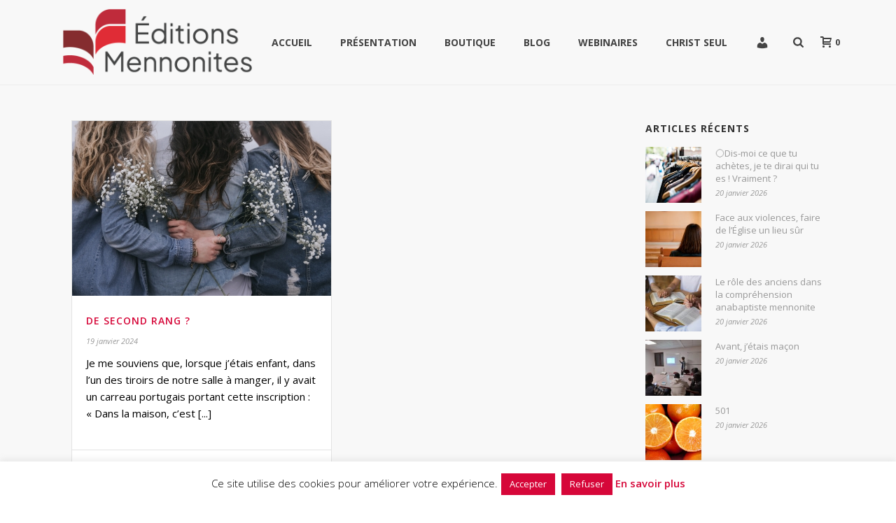

--- FILE ---
content_type: text/html; charset=UTF-8
request_url: https://www.editions-mennonites.fr/author/jose-arrais/
body_size: 22964
content:
<!DOCTYPE html>
<html lang="fr-FR" xmlns:og="http://opengraphprotocol.org/schema/" xmlns:fb="http://www.facebook.com/2008/fbml" >
<head>
		<script>var et_site_url='https://www.editions-mennonites.fr/wordpress';var et_post_id='0';function et_core_page_resource_fallback(a,b){"undefined"===typeof b&&(b=a.sheet.cssRules&&0===a.sheet.cssRules.length);b&&(a.onerror=null,a.onload=null,a.href?a.href=et_site_url+"/?et_core_page_resource="+a.id+et_post_id:a.src&&(a.src=et_site_url+"/?et_core_page_resource="+a.id+et_post_id))}
</script><meta charset="UTF-8" /><meta name="viewport" content="width=device-width, initial-scale=1.0, minimum-scale=1.0, maximum-scale=1.0, user-scalable=0" /><meta http-equiv="X-UA-Compatible" content="IE=edge,chrome=1" /><meta name="format-detection" content="telephone=no"><title>José ARRAIS &#8211; Éditions Mennonites</title>
<script type="text/javascript">var ajaxurl = "https://www.editions-mennonites.fr/wordpress/wp-admin/admin-ajax.php";</script><meta name='robots' content='max-image-preview:large' />
	<style>img:is([sizes="auto" i], [sizes^="auto," i]) { contain-intrinsic-size: 3000px 1500px }</style>
	
		<style id="critical-path-css" type="text/css">
			body,html{width:100%;height:100%;margin:0;padding:0}.page-preloader{top:0;left:0;z-index:999;position:fixed;height:100%;width:100%;text-align:center}.preloader-preview-area{animation-delay:-.2s;top:50%;-ms-transform:translateY(100%);transform:translateY(100%);margin-top:10px;max-height:calc(50% - 20px);opacity:1;width:100%;text-align:center;position:absolute}.preloader-logo{max-width:90%;top:50%;-ms-transform:translateY(-100%);transform:translateY(-100%);margin:-10px auto 0 auto;max-height:calc(50% - 20px);opacity:1;position:relative}.ball-pulse>div{width:15px;height:15px;border-radius:100%;margin:2px;animation-fill-mode:both;display:inline-block;animation:ball-pulse .75s infinite cubic-bezier(.2,.68,.18,1.08)}.ball-pulse>div:nth-child(1){animation-delay:-.36s}.ball-pulse>div:nth-child(2){animation-delay:-.24s}.ball-pulse>div:nth-child(3){animation-delay:-.12s}@keyframes ball-pulse{0%{transform:scale(1);opacity:1}45%{transform:scale(.1);opacity:.7}80%{transform:scale(1);opacity:1}}.ball-clip-rotate-pulse{position:relative;-ms-transform:translateY(-15px) translateX(-10px);transform:translateY(-15px) translateX(-10px);display:inline-block}.ball-clip-rotate-pulse>div{animation-fill-mode:both;position:absolute;top:0;left:0;border-radius:100%}.ball-clip-rotate-pulse>div:first-child{height:36px;width:36px;top:7px;left:-7px;animation:ball-clip-rotate-pulse-scale 1s 0s cubic-bezier(.09,.57,.49,.9) infinite}.ball-clip-rotate-pulse>div:last-child{position:absolute;width:50px;height:50px;left:-16px;top:-2px;background:0 0;border:2px solid;animation:ball-clip-rotate-pulse-rotate 1s 0s cubic-bezier(.09,.57,.49,.9) infinite;animation-duration:1s}@keyframes ball-clip-rotate-pulse-rotate{0%{transform:rotate(0) scale(1)}50%{transform:rotate(180deg) scale(.6)}100%{transform:rotate(360deg) scale(1)}}@keyframes ball-clip-rotate-pulse-scale{30%{transform:scale(.3)}100%{transform:scale(1)}}@keyframes square-spin{25%{transform:perspective(100px) rotateX(180deg) rotateY(0)}50%{transform:perspective(100px) rotateX(180deg) rotateY(180deg)}75%{transform:perspective(100px) rotateX(0) rotateY(180deg)}100%{transform:perspective(100px) rotateX(0) rotateY(0)}}.square-spin{display:inline-block}.square-spin>div{animation-fill-mode:both;width:50px;height:50px;animation:square-spin 3s 0s cubic-bezier(.09,.57,.49,.9) infinite}.cube-transition{position:relative;-ms-transform:translate(-25px,-25px);transform:translate(-25px,-25px);display:inline-block}.cube-transition>div{animation-fill-mode:both;width:15px;height:15px;position:absolute;top:-5px;left:-5px;animation:cube-transition 1.6s 0s infinite ease-in-out}.cube-transition>div:last-child{animation-delay:-.8s}@keyframes cube-transition{25%{transform:translateX(50px) scale(.5) rotate(-90deg)}50%{transform:translate(50px,50px) rotate(-180deg)}75%{transform:translateY(50px) scale(.5) rotate(-270deg)}100%{transform:rotate(-360deg)}}.ball-scale>div{border-radius:100%;margin:2px;animation-fill-mode:both;display:inline-block;height:60px;width:60px;animation:ball-scale 1s 0s ease-in-out infinite}@keyframes ball-scale{0%{transform:scale(0)}100%{transform:scale(1);opacity:0}}.line-scale>div{animation-fill-mode:both;display:inline-block;width:5px;height:50px;border-radius:2px;margin:2px}.line-scale>div:nth-child(1){animation:line-scale 1s -.5s infinite cubic-bezier(.2,.68,.18,1.08)}.line-scale>div:nth-child(2){animation:line-scale 1s -.4s infinite cubic-bezier(.2,.68,.18,1.08)}.line-scale>div:nth-child(3){animation:line-scale 1s -.3s infinite cubic-bezier(.2,.68,.18,1.08)}.line-scale>div:nth-child(4){animation:line-scale 1s -.2s infinite cubic-bezier(.2,.68,.18,1.08)}.line-scale>div:nth-child(5){animation:line-scale 1s -.1s infinite cubic-bezier(.2,.68,.18,1.08)}@keyframes line-scale{0%{transform:scaley(1)}50%{transform:scaley(.4)}100%{transform:scaley(1)}}.ball-scale-multiple{position:relative;-ms-transform:translateY(30px);transform:translateY(30px);display:inline-block}.ball-scale-multiple>div{border-radius:100%;animation-fill-mode:both;margin:2px;position:absolute;left:-30px;top:0;opacity:0;margin:0;width:50px;height:50px;animation:ball-scale-multiple 1s 0s linear infinite}.ball-scale-multiple>div:nth-child(2){animation-delay:-.2s}.ball-scale-multiple>div:nth-child(3){animation-delay:-.2s}@keyframes ball-scale-multiple{0%{transform:scale(0);opacity:0}5%{opacity:1}100%{transform:scale(1);opacity:0}}.ball-pulse-sync{display:inline-block}.ball-pulse-sync>div{width:15px;height:15px;border-radius:100%;margin:2px;animation-fill-mode:both;display:inline-block}.ball-pulse-sync>div:nth-child(1){animation:ball-pulse-sync .6s -.21s infinite ease-in-out}.ball-pulse-sync>div:nth-child(2){animation:ball-pulse-sync .6s -.14s infinite ease-in-out}.ball-pulse-sync>div:nth-child(3){animation:ball-pulse-sync .6s -70ms infinite ease-in-out}@keyframes ball-pulse-sync{33%{transform:translateY(10px)}66%{transform:translateY(-10px)}100%{transform:translateY(0)}}.transparent-circle{display:inline-block;border-top:.5em solid rgba(255,255,255,.2);border-right:.5em solid rgba(255,255,255,.2);border-bottom:.5em solid rgba(255,255,255,.2);border-left:.5em solid #fff;transform:translateZ(0);animation:transparent-circle 1.1s infinite linear;width:50px;height:50px;border-radius:50%}.transparent-circle:after{border-radius:50%;width:10em;height:10em}@keyframes transparent-circle{0%{transform:rotate(0)}100%{transform:rotate(360deg)}}.ball-spin-fade-loader{position:relative;top:-10px;left:-10px;display:inline-block}.ball-spin-fade-loader>div{width:15px;height:15px;border-radius:100%;margin:2px;animation-fill-mode:both;position:absolute;animation:ball-spin-fade-loader 1s infinite linear}.ball-spin-fade-loader>div:nth-child(1){top:25px;left:0;animation-delay:-.84s;-webkit-animation-delay:-.84s}.ball-spin-fade-loader>div:nth-child(2){top:17.05px;left:17.05px;animation-delay:-.72s;-webkit-animation-delay:-.72s}.ball-spin-fade-loader>div:nth-child(3){top:0;left:25px;animation-delay:-.6s;-webkit-animation-delay:-.6s}.ball-spin-fade-loader>div:nth-child(4){top:-17.05px;left:17.05px;animation-delay:-.48s;-webkit-animation-delay:-.48s}.ball-spin-fade-loader>div:nth-child(5){top:-25px;left:0;animation-delay:-.36s;-webkit-animation-delay:-.36s}.ball-spin-fade-loader>div:nth-child(6){top:-17.05px;left:-17.05px;animation-delay:-.24s;-webkit-animation-delay:-.24s}.ball-spin-fade-loader>div:nth-child(7){top:0;left:-25px;animation-delay:-.12s;-webkit-animation-delay:-.12s}.ball-spin-fade-loader>div:nth-child(8){top:17.05px;left:-17.05px;animation-delay:0s;-webkit-animation-delay:0s}@keyframes ball-spin-fade-loader{50%{opacity:.3;transform:scale(.4)}100%{opacity:1;transform:scale(1)}}		</style>

		<link rel='dns-prefetch' href='//www.google.com' />
<link rel='dns-prefetch' href='//fonts.googleapis.com' />
<link rel="alternate" type="application/rss+xml" title="Éditions Mennonites &raquo; Flux" href="https://www.editions-mennonites.fr/feed/" />
<link rel="alternate" type="application/rss+xml" title="Éditions Mennonites &raquo; Flux des commentaires" href="https://www.editions-mennonites.fr/comments/feed/" />

<link rel="shortcut icon" href="https://www.editions-mennonites.fr/wordpress/wp-content/themes/jupiter/assets/images/favicon.png"  />
<link rel="alternate" type="application/rss+xml" title="Éditions Mennonites &raquo; Flux des articles écrits par José ARRAIS" href="https://www.editions-mennonites.fr/author/jose-arrais/feed/" />
<script type="text/javascript">window.abb = {};php = {};window.PHP = {};PHP.ajax = "https://www.editions-mennonites.fr/wordpress/wp-admin/admin-ajax.php";PHP.wp_p_id = "";var mk_header_parallax, mk_banner_parallax, mk_page_parallax, mk_footer_parallax, mk_body_parallax;var mk_images_dir = "https://www.editions-mennonites.fr/wordpress/wp-content/themes/jupiter/assets/images",mk_theme_js_path = "https://www.editions-mennonites.fr/wordpress/wp-content/themes/jupiter/assets/js",mk_theme_dir = "https://www.editions-mennonites.fr/wordpress/wp-content/themes/jupiter",mk_captcha_placeholder = "Enter Captcha",mk_captcha_invalid_txt = "Invalid. Try again.",mk_captcha_correct_txt = "Captcha correct.",mk_responsive_nav_width = 880,mk_vertical_header_back = "Back",mk_vertical_header_anim = "1",mk_check_rtl = true,mk_grid_width = 1140,mk_ajax_search_option = "fullscreen_search",mk_preloader_bg_color = "#ffffff",mk_accent_color = "#d60739",mk_go_to_top =  "true",mk_smooth_scroll =  "true",mk_show_background_video =  "true",mk_preloader_bar_color = "#d60739",mk_preloader_logo = "";mk_typekit_id   = "",mk_google_fonts = ["Open Sans:100italic,200italic,300italic,400italic,500italic,600italic,700italic,800italic,900italic,100,200,300,400,500,600,700,800,900"],mk_global_lazyload = true;</script><link rel='stylesheet' id='wp-block-library-css' href='https://www.editions-mennonites.fr/wordpress/wp-includes/css/dist/block-library/style.min.css' type='text/css' media='all' />
<style id='wp-block-library-theme-inline-css' type='text/css'>
.wp-block-audio :where(figcaption){color:#555;font-size:13px;text-align:center}.is-dark-theme .wp-block-audio :where(figcaption){color:#ffffffa6}.wp-block-audio{margin:0 0 1em}.wp-block-code{border:1px solid #ccc;border-radius:4px;font-family:Menlo,Consolas,monaco,monospace;padding:.8em 1em}.wp-block-embed :where(figcaption){color:#555;font-size:13px;text-align:center}.is-dark-theme .wp-block-embed :where(figcaption){color:#ffffffa6}.wp-block-embed{margin:0 0 1em}.blocks-gallery-caption{color:#555;font-size:13px;text-align:center}.is-dark-theme .blocks-gallery-caption{color:#ffffffa6}:root :where(.wp-block-image figcaption){color:#555;font-size:13px;text-align:center}.is-dark-theme :root :where(.wp-block-image figcaption){color:#ffffffa6}.wp-block-image{margin:0 0 1em}.wp-block-pullquote{border-bottom:4px solid;border-top:4px solid;color:currentColor;margin-bottom:1.75em}.wp-block-pullquote cite,.wp-block-pullquote footer,.wp-block-pullquote__citation{color:currentColor;font-size:.8125em;font-style:normal;text-transform:uppercase}.wp-block-quote{border-left:.25em solid;margin:0 0 1.75em;padding-left:1em}.wp-block-quote cite,.wp-block-quote footer{color:currentColor;font-size:.8125em;font-style:normal;position:relative}.wp-block-quote:where(.has-text-align-right){border-left:none;border-right:.25em solid;padding-left:0;padding-right:1em}.wp-block-quote:where(.has-text-align-center){border:none;padding-left:0}.wp-block-quote.is-large,.wp-block-quote.is-style-large,.wp-block-quote:where(.is-style-plain){border:none}.wp-block-search .wp-block-search__label{font-weight:700}.wp-block-search__button{border:1px solid #ccc;padding:.375em .625em}:where(.wp-block-group.has-background){padding:1.25em 2.375em}.wp-block-separator.has-css-opacity{opacity:.4}.wp-block-separator{border:none;border-bottom:2px solid;margin-left:auto;margin-right:auto}.wp-block-separator.has-alpha-channel-opacity{opacity:1}.wp-block-separator:not(.is-style-wide):not(.is-style-dots){width:100px}.wp-block-separator.has-background:not(.is-style-dots){border-bottom:none;height:1px}.wp-block-separator.has-background:not(.is-style-wide):not(.is-style-dots){height:2px}.wp-block-table{margin:0 0 1em}.wp-block-table td,.wp-block-table th{word-break:normal}.wp-block-table :where(figcaption){color:#555;font-size:13px;text-align:center}.is-dark-theme .wp-block-table :where(figcaption){color:#ffffffa6}.wp-block-video :where(figcaption){color:#555;font-size:13px;text-align:center}.is-dark-theme .wp-block-video :where(figcaption){color:#ffffffa6}.wp-block-video{margin:0 0 1em}:root :where(.wp-block-template-part.has-background){margin-bottom:0;margin-top:0;padding:1.25em 2.375em}
</style>
<style id='classic-theme-styles-inline-css' type='text/css'>
/*! This file is auto-generated */
.wp-block-button__link{color:#fff;background-color:#32373c;border-radius:9999px;box-shadow:none;text-decoration:none;padding:calc(.667em + 2px) calc(1.333em + 2px);font-size:1.125em}.wp-block-file__button{background:#32373c;color:#fff;text-decoration:none}
</style>
<style id='global-styles-inline-css' type='text/css'>
:root{--wp--preset--aspect-ratio--square: 1;--wp--preset--aspect-ratio--4-3: 4/3;--wp--preset--aspect-ratio--3-4: 3/4;--wp--preset--aspect-ratio--3-2: 3/2;--wp--preset--aspect-ratio--2-3: 2/3;--wp--preset--aspect-ratio--16-9: 16/9;--wp--preset--aspect-ratio--9-16: 9/16;--wp--preset--color--black: #000000;--wp--preset--color--cyan-bluish-gray: #abb8c3;--wp--preset--color--white: #ffffff;--wp--preset--color--pale-pink: #f78da7;--wp--preset--color--vivid-red: #cf2e2e;--wp--preset--color--luminous-vivid-orange: #ff6900;--wp--preset--color--luminous-vivid-amber: #fcb900;--wp--preset--color--light-green-cyan: #7bdcb5;--wp--preset--color--vivid-green-cyan: #00d084;--wp--preset--color--pale-cyan-blue: #8ed1fc;--wp--preset--color--vivid-cyan-blue: #0693e3;--wp--preset--color--vivid-purple: #9b51e0;--wp--preset--gradient--vivid-cyan-blue-to-vivid-purple: linear-gradient(135deg,rgba(6,147,227,1) 0%,rgb(155,81,224) 100%);--wp--preset--gradient--light-green-cyan-to-vivid-green-cyan: linear-gradient(135deg,rgb(122,220,180) 0%,rgb(0,208,130) 100%);--wp--preset--gradient--luminous-vivid-amber-to-luminous-vivid-orange: linear-gradient(135deg,rgba(252,185,0,1) 0%,rgba(255,105,0,1) 100%);--wp--preset--gradient--luminous-vivid-orange-to-vivid-red: linear-gradient(135deg,rgba(255,105,0,1) 0%,rgb(207,46,46) 100%);--wp--preset--gradient--very-light-gray-to-cyan-bluish-gray: linear-gradient(135deg,rgb(238,238,238) 0%,rgb(169,184,195) 100%);--wp--preset--gradient--cool-to-warm-spectrum: linear-gradient(135deg,rgb(74,234,220) 0%,rgb(151,120,209) 20%,rgb(207,42,186) 40%,rgb(238,44,130) 60%,rgb(251,105,98) 80%,rgb(254,248,76) 100%);--wp--preset--gradient--blush-light-purple: linear-gradient(135deg,rgb(255,206,236) 0%,rgb(152,150,240) 100%);--wp--preset--gradient--blush-bordeaux: linear-gradient(135deg,rgb(254,205,165) 0%,rgb(254,45,45) 50%,rgb(107,0,62) 100%);--wp--preset--gradient--luminous-dusk: linear-gradient(135deg,rgb(255,203,112) 0%,rgb(199,81,192) 50%,rgb(65,88,208) 100%);--wp--preset--gradient--pale-ocean: linear-gradient(135deg,rgb(255,245,203) 0%,rgb(182,227,212) 50%,rgb(51,167,181) 100%);--wp--preset--gradient--electric-grass: linear-gradient(135deg,rgb(202,248,128) 0%,rgb(113,206,126) 100%);--wp--preset--gradient--midnight: linear-gradient(135deg,rgb(2,3,129) 0%,rgb(40,116,252) 100%);--wp--preset--font-size--small: 13px;--wp--preset--font-size--medium: 20px;--wp--preset--font-size--large: 36px;--wp--preset--font-size--x-large: 42px;--wp--preset--spacing--20: 0.44rem;--wp--preset--spacing--30: 0.67rem;--wp--preset--spacing--40: 1rem;--wp--preset--spacing--50: 1.5rem;--wp--preset--spacing--60: 2.25rem;--wp--preset--spacing--70: 3.38rem;--wp--preset--spacing--80: 5.06rem;--wp--preset--shadow--natural: 6px 6px 9px rgba(0, 0, 0, 0.2);--wp--preset--shadow--deep: 12px 12px 50px rgba(0, 0, 0, 0.4);--wp--preset--shadow--sharp: 6px 6px 0px rgba(0, 0, 0, 0.2);--wp--preset--shadow--outlined: 6px 6px 0px -3px rgba(255, 255, 255, 1), 6px 6px rgba(0, 0, 0, 1);--wp--preset--shadow--crisp: 6px 6px 0px rgba(0, 0, 0, 1);}:where(.is-layout-flex){gap: 0.5em;}:where(.is-layout-grid){gap: 0.5em;}body .is-layout-flex{display: flex;}.is-layout-flex{flex-wrap: wrap;align-items: center;}.is-layout-flex > :is(*, div){margin: 0;}body .is-layout-grid{display: grid;}.is-layout-grid > :is(*, div){margin: 0;}:where(.wp-block-columns.is-layout-flex){gap: 2em;}:where(.wp-block-columns.is-layout-grid){gap: 2em;}:where(.wp-block-post-template.is-layout-flex){gap: 1.25em;}:where(.wp-block-post-template.is-layout-grid){gap: 1.25em;}.has-black-color{color: var(--wp--preset--color--black) !important;}.has-cyan-bluish-gray-color{color: var(--wp--preset--color--cyan-bluish-gray) !important;}.has-white-color{color: var(--wp--preset--color--white) !important;}.has-pale-pink-color{color: var(--wp--preset--color--pale-pink) !important;}.has-vivid-red-color{color: var(--wp--preset--color--vivid-red) !important;}.has-luminous-vivid-orange-color{color: var(--wp--preset--color--luminous-vivid-orange) !important;}.has-luminous-vivid-amber-color{color: var(--wp--preset--color--luminous-vivid-amber) !important;}.has-light-green-cyan-color{color: var(--wp--preset--color--light-green-cyan) !important;}.has-vivid-green-cyan-color{color: var(--wp--preset--color--vivid-green-cyan) !important;}.has-pale-cyan-blue-color{color: var(--wp--preset--color--pale-cyan-blue) !important;}.has-vivid-cyan-blue-color{color: var(--wp--preset--color--vivid-cyan-blue) !important;}.has-vivid-purple-color{color: var(--wp--preset--color--vivid-purple) !important;}.has-black-background-color{background-color: var(--wp--preset--color--black) !important;}.has-cyan-bluish-gray-background-color{background-color: var(--wp--preset--color--cyan-bluish-gray) !important;}.has-white-background-color{background-color: var(--wp--preset--color--white) !important;}.has-pale-pink-background-color{background-color: var(--wp--preset--color--pale-pink) !important;}.has-vivid-red-background-color{background-color: var(--wp--preset--color--vivid-red) !important;}.has-luminous-vivid-orange-background-color{background-color: var(--wp--preset--color--luminous-vivid-orange) !important;}.has-luminous-vivid-amber-background-color{background-color: var(--wp--preset--color--luminous-vivid-amber) !important;}.has-light-green-cyan-background-color{background-color: var(--wp--preset--color--light-green-cyan) !important;}.has-vivid-green-cyan-background-color{background-color: var(--wp--preset--color--vivid-green-cyan) !important;}.has-pale-cyan-blue-background-color{background-color: var(--wp--preset--color--pale-cyan-blue) !important;}.has-vivid-cyan-blue-background-color{background-color: var(--wp--preset--color--vivid-cyan-blue) !important;}.has-vivid-purple-background-color{background-color: var(--wp--preset--color--vivid-purple) !important;}.has-black-border-color{border-color: var(--wp--preset--color--black) !important;}.has-cyan-bluish-gray-border-color{border-color: var(--wp--preset--color--cyan-bluish-gray) !important;}.has-white-border-color{border-color: var(--wp--preset--color--white) !important;}.has-pale-pink-border-color{border-color: var(--wp--preset--color--pale-pink) !important;}.has-vivid-red-border-color{border-color: var(--wp--preset--color--vivid-red) !important;}.has-luminous-vivid-orange-border-color{border-color: var(--wp--preset--color--luminous-vivid-orange) !important;}.has-luminous-vivid-amber-border-color{border-color: var(--wp--preset--color--luminous-vivid-amber) !important;}.has-light-green-cyan-border-color{border-color: var(--wp--preset--color--light-green-cyan) !important;}.has-vivid-green-cyan-border-color{border-color: var(--wp--preset--color--vivid-green-cyan) !important;}.has-pale-cyan-blue-border-color{border-color: var(--wp--preset--color--pale-cyan-blue) !important;}.has-vivid-cyan-blue-border-color{border-color: var(--wp--preset--color--vivid-cyan-blue) !important;}.has-vivid-purple-border-color{border-color: var(--wp--preset--color--vivid-purple) !important;}.has-vivid-cyan-blue-to-vivid-purple-gradient-background{background: var(--wp--preset--gradient--vivid-cyan-blue-to-vivid-purple) !important;}.has-light-green-cyan-to-vivid-green-cyan-gradient-background{background: var(--wp--preset--gradient--light-green-cyan-to-vivid-green-cyan) !important;}.has-luminous-vivid-amber-to-luminous-vivid-orange-gradient-background{background: var(--wp--preset--gradient--luminous-vivid-amber-to-luminous-vivid-orange) !important;}.has-luminous-vivid-orange-to-vivid-red-gradient-background{background: var(--wp--preset--gradient--luminous-vivid-orange-to-vivid-red) !important;}.has-very-light-gray-to-cyan-bluish-gray-gradient-background{background: var(--wp--preset--gradient--very-light-gray-to-cyan-bluish-gray) !important;}.has-cool-to-warm-spectrum-gradient-background{background: var(--wp--preset--gradient--cool-to-warm-spectrum) !important;}.has-blush-light-purple-gradient-background{background: var(--wp--preset--gradient--blush-light-purple) !important;}.has-blush-bordeaux-gradient-background{background: var(--wp--preset--gradient--blush-bordeaux) !important;}.has-luminous-dusk-gradient-background{background: var(--wp--preset--gradient--luminous-dusk) !important;}.has-pale-ocean-gradient-background{background: var(--wp--preset--gradient--pale-ocean) !important;}.has-electric-grass-gradient-background{background: var(--wp--preset--gradient--electric-grass) !important;}.has-midnight-gradient-background{background: var(--wp--preset--gradient--midnight) !important;}.has-small-font-size{font-size: var(--wp--preset--font-size--small) !important;}.has-medium-font-size{font-size: var(--wp--preset--font-size--medium) !important;}.has-large-font-size{font-size: var(--wp--preset--font-size--large) !important;}.has-x-large-font-size{font-size: var(--wp--preset--font-size--x-large) !important;}
:where(.wp-block-post-template.is-layout-flex){gap: 1.25em;}:where(.wp-block-post-template.is-layout-grid){gap: 1.25em;}
:where(.wp-block-columns.is-layout-flex){gap: 2em;}:where(.wp-block-columns.is-layout-grid){gap: 2em;}
:root :where(.wp-block-pullquote){font-size: 1.5em;line-height: 1.6;}
</style>
<link rel='stylesheet' id='cookie-law-info-css' href='https://www.editions-mennonites.fr/wordpress/wp-content/plugins/cookie-law-info/legacy/public/css/cookie-law-info-public.css' type='text/css' media='all' />
<link rel='stylesheet' id='cookie-law-info-gdpr-css' href='https://www.editions-mennonites.fr/wordpress/wp-content/plugins/cookie-law-info/legacy/public/css/cookie-law-info-gdpr.css' type='text/css' media='all' />
<link rel='stylesheet' id='menu-image-css' href='https://www.editions-mennonites.fr/wordpress/wp-content/plugins/menu-image/includes/css/menu-image.css' type='text/css' media='all' />
<link rel='stylesheet' id='dashicons-css' href='https://www.editions-mennonites.fr/wordpress/wp-includes/css/dashicons.min.css' type='text/css' media='all' />
<link rel='stylesheet' id='pmpro_frontend_base-css' href='https://www.editions-mennonites.fr/wordpress/wp-content/plugins/paid-memberships-pro/css/frontend/base.css' type='text/css' media='all' />
<link rel='stylesheet' id='pmpro_frontend_variation_1-css' href='https://www.editions-mennonites.fr/wordpress/wp-content/plugins/paid-memberships-pro/css/frontend/variation_1.css' type='text/css' media='all' />
<link rel='stylesheet' id='woocommerce-override-css' href='https://www.editions-mennonites.fr/wordpress/wp-content/themes/jupiter/assets/stylesheet/plugins/min/woocommerce.css' type='text/css' media='all' />
<style id='woocommerce-inline-inline-css' type='text/css'>
.woocommerce form .form-row .required { visibility: visible; }
</style>
<link rel='stylesheet' id='albdesign-wc-donation-frontend-css' href='https://www.editions-mennonites.fr/wordpress/wp-content/plugins/woocommerce_donations_on_cart/assets/css/frontend.css' type='text/css' media='all' />
<link rel='stylesheet' id='cff-css' href='https://www.editions-mennonites.fr/wordpress/wp-content/plugins/custom-facebook-feed/assets/css/cff-style.min.css' type='text/css' media='all' />
<link rel='stylesheet' id='sb-font-awesome-css' href='https://www.editions-mennonites.fr/wordpress/wp-content/plugins/custom-facebook-feed/assets/css/font-awesome.min.css' type='text/css' media='all' />
<link rel='stylesheet' id='et_monarch-css-css' href='https://www.editions-mennonites.fr/wordpress/wp-content/plugins/monarch/css/style.css' type='text/css' media='all' />
<link rel='stylesheet' id='et-gf-open-sans-css' href='https://fonts.googleapis.com/css?family=Open+Sans:400,700' type='text/css' media='all' />
<link rel='stylesheet' id='brands-styles-css' href='https://www.editions-mennonites.fr/wordpress/wp-content/plugins/woocommerce/assets/css/brands.css' type='text/css' media='all' />
<link rel='stylesheet' id='theme-styles-css' href='https://www.editions-mennonites.fr/wordpress/wp-content/themes/jupiter/assets/stylesheet/min/full-styles.6.12.2.css' type='text/css' media='all' />
<style id='theme-styles-inline-css' type='text/css'>

			#wpadminbar {
				-webkit-backface-visibility: hidden;
				backface-visibility: hidden;
				-webkit-perspective: 1000;
				-ms-perspective: 1000;
				perspective: 1000;
				-webkit-transform: translateZ(0px);
				-ms-transform: translateZ(0px);
				transform: translateZ(0px);
			}
			@media screen and (max-width: 600px) {
				#wpadminbar {
					position: fixed !important;
				}
			}
		
body { transform:unset;background-color:#fff; } .hb-custom-header #mk-page-introduce, .mk-header { transform:unset;background-color:#f7f7f7;background-size:cover;-webkit-background-size:cover;-moz-background-size:cover; } .hb-custom-header > div, .mk-header-bg { transform:unset;background-color:#f8f8f8; } .mk-classic-nav-bg { transform:unset;background-color:#f8f8f8; } .master-holder-bg { transform:unset;background-color:#f8f8f8; } #mk-footer { transform:unset;background-color:#d60739; } #mk-boxed-layout { -webkit-box-shadow:0 0 0px rgba(0, 0, 0, 0); -moz-box-shadow:0 0 0px rgba(0, 0, 0, 0); box-shadow:0 0 0px rgba(0, 0, 0, 0); } .mk-news-tab .mk-tabs-tabs .is-active a, .mk-fancy-title.pattern-style span, .mk-fancy-title.pattern-style.color-gradient span:after, .page-bg-color { background-color:#f8f8f8; } .page-title { font-size:20px; color:#4d4d4d; text-transform:uppercase; font-weight:inherit; letter-spacing:2px; } .page-subtitle { font-size:14px; line-height:100%; color:#a3a3a3; font-size:14px; text-transform:none; } .mk-header { border-bottom:1px solid #ededed; } .header-style-1 .mk-header-padding-wrapper, .header-style-2 .mk-header-padding-wrapper, .header-style-3 .mk-header-padding-wrapper { padding-top:121px; } .mk-process-steps[max-width~="950px"] ul::before { display:none !important; } .mk-process-steps[max-width~="950px"] li { margin-bottom:30px !important; width:100% !important; text-align:center; } .mk-event-countdown-ul[max-width~="750px"] li { width:90%; display:block; margin:0 auto 15px; } body { font-family:Open Sans } @font-face { font-family:'star'; src:url('https://www.editions-mennonites.fr/wordpress/wp-content/themes/jupiter/assets/stylesheet/fonts/star/font.eot'); src:url('https://www.editions-mennonites.fr/wordpress/wp-content/themes/jupiter/assets/stylesheet/fonts/star/font.eot?#iefix') format('embedded-opentype'), url('https://www.editions-mennonites.fr/wordpress/wp-content/themes/jupiter/assets/stylesheet/fonts/star/font.woff') format('woff'), url('https://www.editions-mennonites.fr/wordpress/wp-content/themes/jupiter/assets/stylesheet/fonts/star/font.ttf') format('truetype'), url('https://www.editions-mennonites.fr/wordpress/wp-content/themes/jupiter/assets/stylesheet/fonts/star/font.svg#star') format('svg'); font-weight:normal; font-style:normal; } @font-face { font-family:'WooCommerce'; src:url('https://www.editions-mennonites.fr/wordpress/wp-content/themes/jupiter/assets/stylesheet/fonts/woocommerce/font.eot'); src:url('https://www.editions-mennonites.fr/wordpress/wp-content/themes/jupiter/assets/stylesheet/fonts/woocommerce/font.eot?#iefix') format('embedded-opentype'), url('https://www.editions-mennonites.fr/wordpress/wp-content/themes/jupiter/assets/stylesheet/fonts/woocommerce/font.woff') format('woff'), url('https://www.editions-mennonites.fr/wordpress/wp-content/themes/jupiter/assets/stylesheet/fonts/woocommerce/font.ttf') format('truetype'), url('https://www.editions-mennonites.fr/wordpress/wp-content/themes/jupiter/assets/stylesheet/fonts/woocommerce/font.svg#WooCommerce') format('svg'); font-weight:normal; font-style:normal; }.mk-button.dark.light-color.flat-dimension.medium { color:#fff !important; padding:15px 20px 20px 20px; } .mk-button.mk-button--dimension-flat.mk-button--size-medium.mk-button--corner-pointed.text-color-light { background:url("/wordpress/wp-content/uploads/2015/03/btn-large-red.png") no-repeat; background-size:100% 100%; padding-bottom:27px;} .single-product .onsale {display:none !important;} .mk-out-stock { top:0px; right:0px; } .widget-related { list-style:none; padding:0; margin:0; } .related-posts { list-style:none; } .related-posts li { margin-bottom:15px; padding:4px 0 10px 0; margin:0; list-style:none; } .related-posts li:after, .related-posts li:before { content:" "; display:table; } .related-posts li a { line-height:14px; display:block; font-weight:700; } .related-posts li img { box-shadow:none !important; float:left; height:auto; margin-right:10px; width:70px; } .vc_custom_heading.vc_gitem-post-data.vc_gitem-post-data-source-post_date, .red-separator-product, .vc_gitem-woocommerce.vc_gitem-woocommerce-product-price { float:left !important; } .vc_custom_heading.vc_gitem-post-data.vc_gitem-post-data-source-post_date p, .red-separator-product, .vc_gitem-woocommerce.vc_gitem-woocommerce-product-price p { font-size:12px !important; margin-bottom:0px !important; } .red-separator-product { color:#d60739; } .clearer { clear:both; line-height:1px !important; } .vc_gitem-post-data, .vc_gitem-post-data h4 {margin-bottom:0px !important;} .posttitle {color:#000 !important; font-weight:600 !important;} span.numero, span.numero a { color:#777 !important} .widget_sommaires li { list-style:none !important; font-size:100% !important; font-weight:600 !important; } .cs-list-numero { height:340px; } .cs-list-numero .cs-cover { max-width:158px; } .download-file { display:block; margin-top:-20px; } .widget_sommaires a { color:#000 !important;} h4.sommaires {font-size:100% !important; font-weight:400 !important; margin-top:5px;} #mk-page-introduce {display:none !important;} .stimuler {color:#de2c1a !important;} .explorer {color:#34510b !important;} .connecter {color:#a34975 !important;} .ebullition {color:#10769e !important;} .edito {color:#c90e2f !important;} .sommaires {padding-bottom:20px !important;} .sommaires a {color:#222222 !important;} .wp-post-image, .vc_gitem-zone-a, .size-medium, .size-full, img.alignleft, img.alignright, img.aligncenter .size-large {box-shadow:0px 0px 5px rgba(0,0,0,.2) !important;} .numcover img {width:80% !important;} .numcover {margin:auto; text-align:center; margin-bottom:5px;} .mk-shopping-cart-box .mk-button.cart-widget-btn { border-width:0px !important; position:relative; top:-2px; color:#ffffff !important; } .mk-shopping-cart-box .mk-button.cart-widget-btn:hover { } .mk-shopping-cart-box .mk-button.checkout, .widget_shopping_cart .mk-button.checkout, .widget_shopping_cart .mk-button.checkout { background-color:transparent !important; } .upsells { clear:both; } h1.product_title.entry-title { padding-bottom:50px !important; text-transform:none !important; }
</style>
<link rel='stylesheet' id='mkhb-render-css' href='https://www.editions-mennonites.fr/wordpress/wp-content/themes/jupiter/header-builder/includes/assets/css/mkhb-render.css' type='text/css' media='all' />
<link rel='stylesheet' id='mkhb-row-css' href='https://www.editions-mennonites.fr/wordpress/wp-content/themes/jupiter/header-builder/includes/assets/css/mkhb-row.css' type='text/css' media='all' />
<link rel='stylesheet' id='mkhb-column-css' href='https://www.editions-mennonites.fr/wordpress/wp-content/themes/jupiter/header-builder/includes/assets/css/mkhb-column.css' type='text/css' media='all' />
<link rel='stylesheet' id='theme-options-css' href='https://www.editions-mennonites.fr/wordpress/wp-content/uploads/mk_assets/theme-options-production-1768986492.css' type='text/css' media='all' />
<link rel='stylesheet' id='style-css' href='https://www.editions-mennonites.fr/wordpress/wp-content/themes/jupiter-child/style.css' type='text/css' media='all' />
<link rel='stylesheet' id='jupiter-donut-shortcodes-css' href='https://www.editions-mennonites.fr/wordpress/wp-content/plugins/jupiter-donut/assets/css/shortcodes-styles.min.css' type='text/css' media='all' />
<link rel='stylesheet' id='mk-style-css' href='https://www.editions-mennonites.fr/wordpress/wp-content/themes/jupiter-child/style.css' type='text/css' media='all' />
<link rel='stylesheet' id='wc-bundle-style-css' href='https://www.editions-mennonites.fr/wordpress/wp-content/plugins/woocommerce-product-bundles/assets/css/frontend/woocommerce.css' type='text/css' media='all' />
<link rel='stylesheet' id='cwginstock_frontend_css-css' href='https://www.editions-mennonites.fr/wordpress/wp-content/plugins/back-in-stock-notifier-for-woocommerce/assets/css/frontend.min.css' type='text/css' media='' />
<style id='cwginstock_frontend_css-inline-css' type='text/css'>
.grecaptcha-badge { visibility: hidden !important; }
</style>
<link rel='stylesheet' id='cwginstock_bootstrap-css' href='https://www.editions-mennonites.fr/wordpress/wp-content/plugins/back-in-stock-notifier-for-woocommerce/assets/css/bootstrap.min.css' type='text/css' media='' />
<link rel='stylesheet' id='dhwc-widget-brand-slider-css' href='https://www.editions-mennonites.fr/wordpress/wp-content/plugins/dhvc-woocommerce/includes/dhwc-brand/assets/css/jquery.bxslider.css' type='text/css' media='all' />
<script type="text/javascript" src="https://www.editions-mennonites.fr/wordpress/wp-includes/js/jquery/jquery.min.js" id="jquery-core-js"></script>
<script type="text/javascript" src="https://www.editions-mennonites.fr/wordpress/wp-includes/js/jquery/jquery-migrate.min.js" id="jquery-migrate-js"></script>
<script type="text/javascript" data-noptimize='' data-no-minify='' src="https://www.editions-mennonites.fr/wordpress/wp-content/themes/jupiter/assets/js/plugins/wp-enqueue/min/webfontloader.js" id="mk-webfontloader-js"></script>
<script type="text/javascript" id="mk-webfontloader-js-after">
/* <![CDATA[ */

WebFontConfig = {
	timeout: 2000
}

if ( mk_typekit_id.length > 0 ) {
	WebFontConfig.typekit = {
		id: mk_typekit_id
	}
}

if ( mk_google_fonts.length > 0 ) {
	WebFontConfig.google = {
		families:  mk_google_fonts
	}
}

if ( (mk_google_fonts.length > 0 || mk_typekit_id.length > 0) && navigator.userAgent.indexOf("Speed Insights") == -1) {
	WebFont.load( WebFontConfig );
}
		
/* ]]> */
</script>
<script type="text/javascript" id="cookie-law-info-js-extra">
/* <![CDATA[ */
var Cli_Data = {"nn_cookie_ids":[],"cookielist":[],"non_necessary_cookies":[],"ccpaEnabled":"","ccpaRegionBased":"","ccpaBarEnabled":"","strictlyEnabled":["necessary","obligatoire"],"ccpaType":"gdpr","js_blocking":"","custom_integration":"","triggerDomRefresh":"","secure_cookies":""};
var cli_cookiebar_settings = {"animate_speed_hide":"500","animate_speed_show":"500","background":"#FFF","border":"#b1a6a6c2","border_on":"","button_1_button_colour":"#d60739","button_1_button_hover":"#ab062e","button_1_link_colour":"#fff","button_1_as_button":"1","button_1_new_win":"","button_2_button_colour":"#333","button_2_button_hover":"#292929","button_2_link_colour":"#d60739","button_2_as_button":"","button_2_hidebar":"","button_3_button_colour":"#d60739","button_3_button_hover":"#ab062e","button_3_link_colour":"#fff","button_3_as_button":"1","button_3_new_win":"","button_4_button_colour":"#000","button_4_button_hover":"#000000","button_4_link_colour":"#fff","button_4_as_button":"1","button_7_button_colour":"#61a229","button_7_button_hover":"#4e8221","button_7_link_colour":"#fff","button_7_as_button":"1","button_7_new_win":"","font_family":"inherit","header_fix":"","notify_animate_hide":"1","notify_animate_show":"","notify_div_id":"#cookie-law-info-bar","notify_position_horizontal":"right","notify_position_vertical":"bottom","scroll_close":"","scroll_close_reload":"","accept_close_reload":"","reject_close_reload":"","showagain_tab":"","showagain_background":"#fff","showagain_border":"#000","showagain_div_id":"#cookie-law-info-again","showagain_x_position":"100px","text":"#000","show_once_yn":"","show_once":"10000","logging_on":"","as_popup":"","popup_overlay":"1","bar_heading_text":"","cookie_bar_as":"banner","popup_showagain_position":"bottom-right","widget_position":"left"};
var log_object = {"ajax_url":"https:\/\/www.editions-mennonites.fr\/wordpress\/wp-admin\/admin-ajax.php"};
/* ]]> */
</script>
<script type="text/javascript" src="https://www.editions-mennonites.fr/wordpress/wp-content/plugins/cookie-law-info/legacy/public/js/cookie-law-info-public.js" id="cookie-law-info-js"></script>
<script type="text/javascript" src="https://www.editions-mennonites.fr/wordpress/wp-content/plugins/woocommerce/assets/js/jquery-blockui/jquery.blockUI.min.js" id="wc-jquery-blockui-js" data-wp-strategy="defer"></script>
<script type="text/javascript" id="wc-add-to-cart-js-extra">
/* <![CDATA[ */
var wc_add_to_cart_params = {"ajax_url":"\/wordpress\/wp-admin\/admin-ajax.php","wc_ajax_url":"\/?wc-ajax=%%endpoint%%","i18n_view_cart":"Voir le panier","cart_url":"https:\/\/www.editions-mennonites.fr\/panier\/","is_cart":"","cart_redirect_after_add":"no"};
/* ]]> */
</script>
<script type="text/javascript" src="https://www.editions-mennonites.fr/wordpress/wp-content/plugins/woocommerce/assets/js/frontend/add-to-cart.min.js" id="wc-add-to-cart-js" data-wp-strategy="defer"></script>
<script type="text/javascript" src="https://www.editions-mennonites.fr/wordpress/wp-content/plugins/woocommerce/assets/js/js-cookie/js.cookie.min.js" id="wc-js-cookie-js" defer="defer" data-wp-strategy="defer"></script>
<script type="text/javascript" id="woocommerce-js-extra">
/* <![CDATA[ */
var woocommerce_params = {"ajax_url":"\/wordpress\/wp-admin\/admin-ajax.php","wc_ajax_url":"\/?wc-ajax=%%endpoint%%","i18n_password_show":"Afficher le mot de passe","i18n_password_hide":"Masquer le mot de passe"};
/* ]]> */
</script>
<script type="text/javascript" src="https://www.editions-mennonites.fr/wordpress/wp-content/plugins/woocommerce/assets/js/frontend/woocommerce.min.js" id="woocommerce-js" defer="defer" data-wp-strategy="defer"></script>
<script type="text/javascript" src="https://www.editions-mennonites.fr/wordpress/wp-content/plugins/js_composer_theme/assets/js/vendors/woocommerce-add-to-cart.js" id="vc_woocommerce-add-to-cart-js-js"></script>
<script type="text/javascript" src="https://www.editions-mennonites.fr/wordpress/wp-content/themes/jupiter/framework/includes/woocommerce-quantity-increment/assets/js/wc-quantity-increment.min.js" id="wcqi-js-js"></script>
<script type="text/javascript" src="https://www.editions-mennonites.fr/wordpress/wp-content/themes/jupiter/framework/includes/woocommerce-quantity-increment/assets/js/lib/number-polyfill.min.js" id="wcqi-number-polyfill-js"></script>
<script type="text/javascript" src="https://www.google.com/recaptcha/api.js?render=6Ldc9TEqAAAAAOEdNF3_SxVsz5LVEpY0K31mcgRE" id="recaptcha-js"></script>
<link rel="https://api.w.org/" href="https://www.editions-mennonites.fr/wp-json/" /><link rel="alternate" title="JSON" type="application/json" href="https://www.editions-mennonites.fr/wp-json/wp/v2/users/5467" /><link rel="EditURI" type="application/rsd+xml" title="RSD" href="https://www.editions-mennonites.fr/wordpress/xmlrpc.php?rsd" />

<style id="pmpro_colors">:root {
	--pmpro--color--base: #ffffff;
	--pmpro--color--contrast: #222222;
	--pmpro--color--accent: #0c3d54;
	--pmpro--color--accent--variation: hsl( 199,75%,28.5% );
	--pmpro--color--border--variation: hsl( 0,0%,91% );
}</style><meta itemprop="author" content="José ARRAIS" /><meta itemprop="datePublished" content="19 janvier 2024" /><meta itemprop="dateModified" content="19 janvier 2024" /><meta itemprop="publisher" content="Éditions Mennonites" /><style type="text/css" id="et-social-custom-css">
				 
			</style><link rel="preload" href="https://www.editions-mennonites.fr/wordpress/wp-content/plugins/monarch/core/admin/fonts/modules.ttf" as="font" crossorigin="anonymous"><script> var isTest = false; </script>	<noscript><style>.woocommerce-product-gallery{ opacity: 1 !important; }</style></noscript>
	<style type="text/css">.recentcomments a{display:inline !important;padding:0 !important;margin:0 !important;}</style><meta name="generator" content="Powered by WPBakery Page Builder - drag and drop page builder for WordPress."/>
<link rel="icon" href="https://www.editions-mennonites.fr/wordpress/wp-content/uploads/2023/04/cropped-editions_mennonites_icono-32x32.png" sizes="32x32" />
<link rel="icon" href="https://www.editions-mennonites.fr/wordpress/wp-content/uploads/2023/04/cropped-editions_mennonites_icono-192x192.png" sizes="192x192" />
<link rel="apple-touch-icon" href="https://www.editions-mennonites.fr/wordpress/wp-content/uploads/2023/04/cropped-editions_mennonites_icono-180x180.png" />
<meta name="msapplication-TileImage" content="https://www.editions-mennonites.fr/wordpress/wp-content/uploads/2023/04/cropped-editions_mennonites_icono-270x270.png" />
<meta property="og:title" content="De second rang ? - Éditions Mennonites"/><meta property="og:type" content="article"/><meta property="og:url" content="https://www.editions-mennonites.fr/2024/01/de-second-rang/"/><meta property="og:description" content="Je me souviens que, lorsque j&rsquo;étais enfant, dans l&rsquo;un des tiroirs de notre salle à manger, il y avait un carreau portugais portant cette inscription : « Dans la maison, c&rsquo;est elle qui gouverne, et c&rsquo;est moi qui la gouverne. » Je suis né au Portugal, pays catholique conservateur avec une culture masculine très forte, [&hellip;]"/><meta property="fb:app_id" content="212560465442440"/><meta property="og:image" content="https://www.editions-mennonites.fr/wordpress/wp-content/uploads/2024/01/regard-300x200.jpg"/>
<meta name="generator" content="Jupiter Child Theme 5.0.7" /><noscript><style> .wpb_animate_when_almost_visible { opacity: 1; }</style></noscript>	</head>

<body class="pmpro-variation_1 archive author author-jose-arrais author-5467 wp-theme-jupiter wp-child-theme-jupiter-child theme-jupiter woocommerce-no-js et_monarch wpb-js-composer js-comp-ver-6.11.0 vc_responsive" itemscope="itemscope" itemtype="https://schema.org/WebPage"  data-adminbar="">
	
	<!-- Target for scroll anchors to achieve native browser bahaviour + possible enhancements like smooth scrolling -->
	<div id="top-of-page"></div>

		<div id="mk-boxed-layout">

			<div id="mk-theme-container" >

				 
    <header data-height='120'
                data-sticky-height='120'
                data-responsive-height='90'
                data-transparent-skin=''
                data-header-style='1'
                data-sticky-style='fixed'
                data-sticky-offset='header' id="mk-header-1" class="mk-header header-style-1 header-align-left  toolbar-false menu-hover-5 sticky-style-fixed mk-background-stretch boxed-header " role="banner" itemscope="itemscope" itemtype="https://schema.org/WPHeader" >
                    <div class="mk-header-holder">
                                                <div class="mk-header-inner add-header-height">

                    <div class="mk-header-bg "></div>

                    
                                                <div class="mk-grid header-grid">
                    
                            <div class="mk-header-nav-container one-row-style menu-hover-style-5" role="navigation" itemscope="itemscope" itemtype="https://schema.org/SiteNavigationElement" >
                                <nav class="mk-main-navigation js-main-nav"><ul id="menu-menu-principal" class="main-navigation-ul"><li id="menu-item-4178" class="menu-item menu-item-type-post_type menu-item-object-page menu-item-home no-mega-menu"><a class="menu-item-link js-smooth-scroll"  href="https://www.editions-mennonites.fr/">Accueil</a></li>
<li id="menu-item-54" class="menu-item menu-item-type-post_type menu-item-object-page menu-item-has-children no-mega-menu"><a class="menu-item-link js-smooth-scroll"  href="https://www.editions-mennonites.fr/presentation/">Présentation</a>
<ul style="" class="sub-menu ">
	<li id="menu-item-55" class="menu-item menu-item-type-post_type menu-item-object-page"><a class="menu-item-link js-smooth-scroll"  href="https://www.editions-mennonites.fr/presentation/ce-que-croient-les-mennonites/">Ce que croient les mennonites</a></li>
	<li id="menu-item-56" class="menu-item menu-item-type-post_type menu-item-object-page"><a class="menu-item-link js-smooth-scroll"  href="https://www.editions-mennonites.fr/presentation/histoire-des-editions-mennonites/">Historique</a></li>
	<li id="menu-item-143514" class="menu-item menu-item-type-post_type menu-item-object-page"><a class="menu-item-link js-smooth-scroll"  href="https://www.editions-mennonites.fr/confession-de-foi/">Confession de Foi</a></li>
	<li id="menu-item-57" class="menu-item menu-item-type-post_type menu-item-object-page"><a class="menu-item-link js-smooth-scroll"  href="https://www.editions-mennonites.fr/presentation/comites-et-conseil-des-editions-mennonites/">Comité et Conseil</a></li>
</ul>
</li>
<li id="menu-item-4324" class="menu-item menu-item-type-post_type menu-item-object-page menu-item-has-children no-mega-menu"><a class="menu-item-link js-smooth-scroll"  href="https://www.editions-mennonites.fr/boutique/">Boutique</a>
<ul style="" class="sub-menu ">
	<li id="menu-item-9939" class="menu-item menu-item-type-taxonomy menu-item-object-product_cat"><a class="menu-item-link js-smooth-scroll"  href="https://www.editions-mennonites.fr/categorie-produit/abonnements/abonnements-france-cee/">Abonnements France et Union européenne</a></li>
	<li id="menu-item-9940" class="menu-item menu-item-type-taxonomy menu-item-object-product_cat"><a class="menu-item-link js-smooth-scroll"  href="https://www.editions-mennonites.fr/categorie-produit/abonnements/abonnements-hors-union-europeenne/">Abonnements HORS Union Européenne</a></li>
	<li id="menu-item-4325" class="menu-item menu-item-type-taxonomy menu-item-object-product_cat"><a class="menu-item-link js-smooth-scroll"  href="https://www.editions-mennonites.fr/categorie-produit/dossiers/">Dossiers</a></li>
</ul>
</li>
<li id="menu-item-58" class="menu-item menu-item-type-post_type menu-item-object-page no-mega-menu"><a class="menu-item-link js-smooth-scroll"  href="https://www.editions-mennonites.fr/blog/">Blog</a></li>
<li id="menu-item-161881" class="menu-item menu-item-type-post_type menu-item-object-page no-mega-menu"><a class="menu-item-link js-smooth-scroll"  href="https://www.editions-mennonites.fr/webinaires-audios/">WEBINAIRES</a></li>
<li id="menu-item-70" class="menu-item menu-item-type-post_type menu-item-object-page no-mega-menu"><a class="menu-item-link js-smooth-scroll"  href="https://www.editions-mennonites.fr/christ-seul/">Christ Seul</a></li>
<li id="menu-item-8557" class="menu-item menu-item-type-post_type menu-item-object-page no-mega-menu"><a class="menu-item-link js-smooth-scroll"  href="https://www.editions-mennonites.fr/mon-compte/"><span class="menu-image-title-hide menu-image-title">Compte</span><span class="dashicons dashicons-admin-users hide-menu-image-icons"></span></a></li>
</ul></nav>
	<div class="main-nav-side-search">
		<a class="mk-search-trigger add-header-height mk-fullscreen-trigger" href="#"><i class="mk-svg-icon-wrapper"><svg  class="mk-svg-icon" data-name="mk-icon-search" data-cacheid="icon-6974ff7f67bb4" style=" height:16px; width: 14.857142857143px; "  xmlns="http://www.w3.org/2000/svg" viewBox="0 0 1664 1792"><path d="M1152 832q0-185-131.5-316.5t-316.5-131.5-316.5 131.5-131.5 316.5 131.5 316.5 316.5 131.5 316.5-131.5 131.5-316.5zm512 832q0 52-38 90t-90 38q-54 0-90-38l-343-342q-179 124-399 124-143 0-273.5-55.5t-225-150-150-225-55.5-273.5 55.5-273.5 150-225 225-150 273.5-55.5 273.5 55.5 225 150 150 225 55.5 273.5q0 220-124 399l343 343q37 37 37 90z"/></svg></i></a>
	</div>


<div class="shopping-cart-header add-header-height">
	
	<a class="mk-shoping-cart-link" href="https://www.editions-mennonites.fr/panier/">
		<svg  class="mk-svg-icon" data-name="mk-moon-cart-2" data-cacheid="icon-6974ff7f68095" xmlns="http://www.w3.org/2000/svg" viewBox="0 0 512 512"><path d="M423.609 288c17.6 0 35.956-13.846 40.791-30.769l46.418-162.463c4.835-16.922-5.609-30.768-23.209-30.768h-327.609c0-35.346-28.654-64-64-64h-96v64h96v272c0 26.51 21.49 48 48 48h304c17.673 0 32-14.327 32-32s-14.327-32-32-32h-288v-32h263.609zm-263.609-160h289.403l-27.429 96h-261.974v-96zm32 344c0 22-18 40-40 40h-16c-22 0-40-18-40-40v-16c0-22 18-40 40-40h16c22 0 40 18 40 40v16zm288 0c0 22-18 40-40 40h-16c-22 0-40-18-40-40v-16c0-22 18-40 40-40h16c22 0 40 18 40 40v16z"/></svg>		<span class="mk-header-cart-count">0</span>
	</a>

	<div class="mk-shopping-cart-box">
		<div class="widget woocommerce widget_shopping_cart"><h2 class="widgettitle">Panier</h2><div class="widget_shopping_cart_content"></div></div>		<div class="clearboth"></div>
	</div>

</div>
                            </div>
                            
<div class="mk-nav-responsive-link">
    <div class="mk-css-icon-menu">
        <div class="mk-css-icon-menu-line-1"></div>
        <div class="mk-css-icon-menu-line-2"></div>
        <div class="mk-css-icon-menu-line-3"></div>
    </div>
</div>	<div class=" header-logo fit-logo-img add-header-height  logo-has-sticky">
		<a href="https://www.editions-mennonites.fr/" title="Éditions Mennonites">

			<img class="mk-desktop-logo dark-logo "
				title="Mensuel Christ Seul &#8211; Livres dans collection &quot;Dossiers de Christ Seul&quot;"
				alt="Mensuel Christ Seul &#8211; Livres dans collection &quot;Dossiers de Christ Seul&quot;"
				src="https://www.editions-mennonites.fr/wordpress/wp-content/uploads/2023/03/editions_mennonites_logo.png" />

							<img class="mk-desktop-logo light-logo "
					title="Mensuel Christ Seul &#8211; Livres dans collection &quot;Dossiers de Christ Seul&quot;"
					alt="Mensuel Christ Seul &#8211; Livres dans collection &quot;Dossiers de Christ Seul&quot;"
					src="https://www.editions-mennonites.fr/wordpress/wp-content/uploads/2023/03/editions_mennonites_logo.png" />
			
			
							<img class="mk-sticky-logo "
					title="Mensuel Christ Seul &#8211; Livres dans collection &quot;Dossiers de Christ Seul&quot;"
					alt="Mensuel Christ Seul &#8211; Livres dans collection &quot;Dossiers de Christ Seul&quot;"
					src="https://www.editions-mennonites.fr/wordpress/wp-content/uploads/2023/03/editions_mennonites_logo.png" />
					</a>
	</div>

                                            </div>
                    
                    <div class="mk-header-right">
                                            </div>

                </div>
                
<div class="mk-responsive-wrap">

	<nav class="menu-menu-principal-container"><ul id="menu-menu-principal-1" class="mk-responsive-nav"><li id="responsive-menu-item-4178" class="menu-item menu-item-type-post_type menu-item-object-page menu-item-home"><a class="menu-item-link js-smooth-scroll"  href="https://www.editions-mennonites.fr/">Accueil</a></li>
<li id="responsive-menu-item-54" class="menu-item menu-item-type-post_type menu-item-object-page menu-item-has-children"><a class="menu-item-link js-smooth-scroll"  href="https://www.editions-mennonites.fr/presentation/">Présentation</a><span class="mk-nav-arrow mk-nav-sub-closed"><svg  class="mk-svg-icon" data-name="mk-moon-arrow-down" data-cacheid="icon-6974ff7f6be92" style=" height:16px; width: 16px; "  xmlns="http://www.w3.org/2000/svg" viewBox="0 0 512 512"><path d="M512 192l-96-96-160 160-160-160-96 96 256 255.999z"/></svg></span>
<ul class="sub-menu ">
	<li id="responsive-menu-item-55" class="menu-item menu-item-type-post_type menu-item-object-page"><a class="menu-item-link js-smooth-scroll"  href="https://www.editions-mennonites.fr/presentation/ce-que-croient-les-mennonites/">Ce que croient les mennonites</a></li>
	<li id="responsive-menu-item-56" class="menu-item menu-item-type-post_type menu-item-object-page"><a class="menu-item-link js-smooth-scroll"  href="https://www.editions-mennonites.fr/presentation/histoire-des-editions-mennonites/">Historique</a></li>
	<li id="responsive-menu-item-143514" class="menu-item menu-item-type-post_type menu-item-object-page"><a class="menu-item-link js-smooth-scroll"  href="https://www.editions-mennonites.fr/confession-de-foi/">Confession de Foi</a></li>
	<li id="responsive-menu-item-57" class="menu-item menu-item-type-post_type menu-item-object-page"><a class="menu-item-link js-smooth-scroll"  href="https://www.editions-mennonites.fr/presentation/comites-et-conseil-des-editions-mennonites/">Comité et Conseil</a></li>
</ul>
</li>
<li id="responsive-menu-item-4324" class="menu-item menu-item-type-post_type menu-item-object-page menu-item-has-children"><a class="menu-item-link js-smooth-scroll"  href="https://www.editions-mennonites.fr/boutique/">Boutique</a><span class="mk-nav-arrow mk-nav-sub-closed"><svg  class="mk-svg-icon" data-name="mk-moon-arrow-down" data-cacheid="icon-6974ff7f6d6c7" style=" height:16px; width: 16px; "  xmlns="http://www.w3.org/2000/svg" viewBox="0 0 512 512"><path d="M512 192l-96-96-160 160-160-160-96 96 256 255.999z"/></svg></span>
<ul class="sub-menu ">
	<li id="responsive-menu-item-9939" class="menu-item menu-item-type-taxonomy menu-item-object-product_cat"><a class="menu-item-link js-smooth-scroll"  href="https://www.editions-mennonites.fr/categorie-produit/abonnements/abonnements-france-cee/">Abonnements France et Union européenne</a></li>
	<li id="responsive-menu-item-9940" class="menu-item menu-item-type-taxonomy menu-item-object-product_cat"><a class="menu-item-link js-smooth-scroll"  href="https://www.editions-mennonites.fr/categorie-produit/abonnements/abonnements-hors-union-europeenne/">Abonnements HORS Union Européenne</a></li>
	<li id="responsive-menu-item-4325" class="menu-item menu-item-type-taxonomy menu-item-object-product_cat"><a class="menu-item-link js-smooth-scroll"  href="https://www.editions-mennonites.fr/categorie-produit/dossiers/">Dossiers</a></li>
</ul>
</li>
<li id="responsive-menu-item-58" class="menu-item menu-item-type-post_type menu-item-object-page"><a class="menu-item-link js-smooth-scroll"  href="https://www.editions-mennonites.fr/blog/">Blog</a></li>
<li id="responsive-menu-item-161881" class="menu-item menu-item-type-post_type menu-item-object-page"><a class="menu-item-link js-smooth-scroll"  href="https://www.editions-mennonites.fr/webinaires-audios/">WEBINAIRES</a></li>
<li id="responsive-menu-item-70" class="menu-item menu-item-type-post_type menu-item-object-page"><a class="menu-item-link js-smooth-scroll"  href="https://www.editions-mennonites.fr/christ-seul/">Christ Seul</a></li>
<li id="responsive-menu-item-8557" class="menu-item menu-item-type-post_type menu-item-object-page"><a class="menu-item-link js-smooth-scroll"  href="https://www.editions-mennonites.fr/mon-compte/"><span class="menu-image-title-hide menu-image-title">Compte</span><span class="dashicons dashicons-admin-users hide-menu-image-icons"></span></a></li>
</ul></nav>
			<form class="responsive-searchform" method="get" action="https://www.editions-mennonites.fr/">
		    <input type="text" class="text-input" value="" name="s" id="s" placeholder="Search.." />
		    <i><input value="" type="submit" /><svg  class="mk-svg-icon" data-name="mk-icon-search" data-cacheid="icon-6974ff7f6f5d0" xmlns="http://www.w3.org/2000/svg" viewBox="0 0 1664 1792"><path d="M1152 832q0-185-131.5-316.5t-316.5-131.5-316.5 131.5-131.5 316.5 131.5 316.5 316.5 131.5 316.5-131.5 131.5-316.5zm512 832q0 52-38 90t-90 38q-54 0-90-38l-343-342q-179 124-399 124-143 0-273.5-55.5t-225-150-150-225-55.5-273.5 55.5-273.5 150-225 225-150 273.5-55.5 273.5 55.5 225 150 150 225 55.5 273.5q0 220-124 399l343 343q37 37 37 90z"/></svg></i>
		</form>
		

</div>
        
            </div>
        
        <div class="mk-header-padding-wrapper"></div>
 
        <section id="mk-page-introduce" class="intro-left"><div class="mk-grid"><h1 class="page-title ">Archives</h1><div id="mk-breadcrumbs"><div class="mk-breadcrumbs-inner light-skin"><span xmlns:v="http://rdf.data-vocabulary.org/#"><span typeof="v:Breadcrumb"><a href="https://www.editions-mennonites.fr/" rel="v:url" property="v:title">Home</a> &#47; <span rel="v:child" typeof="v:Breadcrumb"></span></span></span></div></div><div class="clearboth"></div></div></section>        
    </header>

		<div id="theme-page" class="master-holder  clearfix" role="main" itemprop="mainContentOfPage" >
			<div class="master-holder-bg-holder">
				<div id="theme-page-bg" class="master-holder-bg js-el"  ></div>
			</div>
			<div class="mk-main-wrapper-holder">
				<div  class="theme-page-wrapper mk-main-wrapper mk-grid right-layout ">
					<div class="theme-content " itemprop="mainContentOfPage">
							
						

<section id="loop-2" data-query="[base64]" data-loop-atts="[base64]" data-pagination-style="2" data-max-pages="1" data-loop-iterator="12" data-loop-posts="" data-mk-component="Grid" data-grid-config='{"container":"#loop-2", "item":".mk-isotop-item"}' class="js-loop js-el jupiter-donut-clearfix mk-blog-container mk-grid-wrapper mk-jupiter-blog   jupiter-donut- mag-one-column mk-blog-container-lazyload" itemscope="itemscope" itemtype="https://schema.org/Blog" >
    
<article id="entry-19393" class="mk-blog-grid-item mk-isotop-item image-post-type two-column">
    <div class="blog-grid-holder">
        <div class="featured-image"><a class="full-cover-link " title="De second rang ?" href="https://www.editions-mennonites.fr/2024/01/de-second-rang/">&nbsp;</a><img class="blog-image" alt="De second rang ?" title="De second rang ?" src="https://www.editions-mennonites.fr/wordpress/wp-content/uploads/bfi_thumb/dummy-transparent-raxfdkmpesc5m3qu2b4vpuwks6150yvwl4ms8p0z0k.png" data-mk-image-src-set='{"default":"https://www.editions-mennonites.fr/wordpress/wp-content/uploads/bfi_thumb/regard-qijn8w7z8l3w3xs8goefprw3uzfnttgk6cl088he84.jpg","2x":"https://www.editions-mennonites.fr/wordpress/wp-content/uploads/bfi_thumb/regard-qijn8w83qum0in5wld6taqm18ivnc8zatsyqjvf5hk.jpg","mobile":"","responsive":"true"}' width="370" height="250" itemprop="image" /><div class="image-hover-overlay"></div><div class="post-type-badge" href="https://www.editions-mennonites.fr/2024/01/de-second-rang/"><svg  class="mk-svg-icon" data-name="mk-li-image" data-cacheid="icon-6974ff7f7234a" style=" height:48px; width: 48px; "  xmlns="http://www.w3.org/2000/svg" viewBox="0 0 512 512"><path d="M460.038 4.877h-408.076c-25.995 0-47.086 21.083-47.086 47.086v408.075c0 26.002 21.09 47.086 47.086 47.086h408.075c26.01 0 47.086-21.083 47.086-47.086v-408.076c0-26.003-21.075-47.085-47.085-47.085zm-408.076 31.39h408.075c8.66 0 15.695 7.042 15.695 15.695v321.744h-52.696l-55.606-116.112c-2.33-4.874-7.005-8.208-12.385-8.821-5.318-.583-10.667 1.594-14.039 5.817l-35.866 44.993-84.883-138.192c-2.989-4.858-8.476-7.664-14.117-7.457-5.717.268-10.836 3.633-13.35 8.775l-103.384 210.997h-53.139v-321.744c0-8.652 7.05-15.695 15.695-15.695zm72.437 337.378l84.04-171.528 81.665 132.956c2.667 4.361 7.311 7.135 12.415 7.45 5.196.314 10.039-1.894 13.227-5.879l34.196-42.901 38.272 79.902h-263.815zm335.639 102.088h-408.076c-8.645 0-15.695-7.043-15.695-15.695v-54.941h439.466v54.941c0 8.652-7.036 15.695-15.695 15.695zm-94.141-266.819c34.67 0 62.781-28.111 62.781-62.781 0-34.671-28.111-62.781-62.781-62.781-34.671 0-62.781 28.11-62.781 62.781s28.11 62.781 62.781 62.781zm0-94.171c17.304 0 31.39 14.078 31.39 31.39s-14.086 31.39-31.39 31.39c-17.32 0-31.39-14.079-31.39-31.39 0-17.312 14.07-31.39 31.39-31.39z"/></svg></div></div>
        <div class="mk-blog-meta">
            <h3 class="the-title"><a href="https://www.editions-mennonites.fr/2024/01/de-second-rang/">De second rang ?</a></h3><div class="mk-blog-meta-wrapper"><time datetime="2024-01-19"><a href="https://www.editions-mennonites.fr/2024/01/">19 janvier 2024</a></time></div><div class="the-excerpt"><p>Je me souviens que, lorsque j&rsquo;étais enfant, dans l&rsquo;un des tiroirs de notre salle à manger, il y avait un carreau portugais portant cette inscription : « Dans la maison, c&rsquo;est [...]</p></div>        </div>


        <div class="blog-grid-footer">
            <a class="mk-readmore" href="https://www.editions-mennonites.fr/2024/01/de-second-rang/"><svg  class="mk-svg-icon" data-name="mk-moon-arrow-right-2" data-cacheid="icon-6974ff7f73582" style=" height:8px; width: 8px; "  xmlns="http://www.w3.org/2000/svg" viewBox="0 0 512 512"><path d="M192 0l-96 96 160 160-160 160 96 96 256-256z"/></svg>Read More</a>        </div>

    </div>
</article>
</section>


<input type="hidden" id="safe_load_more" name="safe_load_more" value="0fd93b1550" /><input type="hidden" name="_wp_http_referer" value="/author/jose-arrais/" />
<span class="mk-ajax-loaded-posts" data-loop-loaded-posts="19393"></span>
							<div class="clearboth"></div>
											</div>
					<aside id="mk-sidebar" class="mk-builtin">
    <div class="sidebar-wrapper">
    <section id="recent_posts-3" class="widget widget_posts_lists"><div class="widgettitle">Articles récents</div>
        <ul>

		
        <li class="post-list-image">
        	        <a href="https://www.editions-mennonites.fr/2026/01/dis-moi-ce-que-tu-achetes-je-te-dirai-qui-tu-es-vraiment/" title="&#x1f315;Dis-moi ce que tu achètes, je te dirai qui tu es ! Vraiment ?" class="post-list-thumb">
		        				 <img src="https://www.editions-mennonites.fr/wordpress/wp-content/uploads/2026/01/question-ouverte-150x150.jpg" alt="&#x1f315;Dis-moi ce que tu achètes, je te dirai qui tu es ! Vraiment ?" width="150" height="150"/>
			</a>
		

        <div class="post-list-info ">
        <a href="https://www.editions-mennonites.fr/2026/01/dis-moi-ce-que-tu-achetes-je-te-dirai-qui-tu-es-vraiment/" class="post-list-title">&#x1f315;Dis-moi ce que tu achètes, je te dirai qui tu es ! Vraiment ?</a>
        <div class="post-list-meta">
	       	       <time datetime="2026-01-20">20 janvier 2026</time>
	          	   </div>
       </div>

       <div class="clearboth"></div>
       </li>

        
        <li class="post-list-image">
        	        <a href="https://www.editions-mennonites.fr/2026/01/face-aux-violences-faire-de-leglise-un-lieu-sur/" title="Face aux violences, faire de l’Église un lieu sûr" class="post-list-thumb">
		        				 <img src="https://www.editions-mennonites.fr/wordpress/wp-content/uploads/2026/01/mennos-en-france-150x150.jpg" alt="Face aux violences, faire de l’Église un lieu sûr" width="150" height="150"/>
			</a>
		

        <div class="post-list-info ">
        <a href="https://www.editions-mennonites.fr/2026/01/face-aux-violences-faire-de-leglise-un-lieu-sur/" class="post-list-title">Face aux violences, faire de l’Église un lieu sûr</a>
        <div class="post-list-meta">
	       	       <time datetime="">20 janvier 2026</time>
	          	   </div>
       </div>

       <div class="clearboth"></div>
       </li>

        
        <li class="post-list-image">
        	        <a href="https://www.editions-mennonites.fr/2026/01/le-role-des-anciens-dans-la-comprehension-anabaptiste-mennonite/" title="Le rôle des anciens dans la compréhension anabaptiste mennonite" class="post-list-thumb">
		        				 <img src="https://www.editions-mennonites.fr/wordpress/wp-content/uploads/2026/01/ga-150x150.jpg" alt="Le rôle des anciens dans la compréhension anabaptiste mennonite" width="150" height="150"/>
			</a>
		

        <div class="post-list-info ">
        <a href="https://www.editions-mennonites.fr/2026/01/le-role-des-anciens-dans-la-comprehension-anabaptiste-mennonite/" class="post-list-title">Le rôle des anciens dans la compréhension anabaptiste mennonite</a>
        <div class="post-list-meta">
	       	       <time datetime="">20 janvier 2026</time>
	          	   </div>
       </div>

       <div class="clearboth"></div>
       </li>

        
        <li class="post-list-image">
        	        <a href="https://www.editions-mennonites.fr/2026/01/avant-jetais-macon/" title="Avant, j&rsquo;étais maçon" class="post-list-thumb">
		        				 <img src="https://www.editions-mennonites.fr/wordpress/wp-content/uploads/2026/01/en-mission-cours-de-francais-montbeliard-150x150.jpg" alt="Avant, j&rsquo;étais maçon" width="150" height="150"/>
			</a>
		

        <div class="post-list-info ">
        <a href="https://www.editions-mennonites.fr/2026/01/avant-jetais-macon/" class="post-list-title">Avant, j&rsquo;étais maçon</a>
        <div class="post-list-meta">
	       	       <time datetime="">20 janvier 2026</time>
	          	   </div>
       </div>

       <div class="clearboth"></div>
       </li>

        
        <li class="post-list-image">
        	        <a href="https://www.editions-mennonites.fr/2026/01/501/" title="501" class="post-list-thumb">
		        				 <img src="https://www.editions-mennonites.fr/wordpress/wp-content/uploads/2015/08/orange-150x150.jpg" alt="501" width="150" height="150"/>
			</a>
		

        <div class="post-list-info ">
        <a href="https://www.editions-mennonites.fr/2026/01/501/" class="post-list-title">501</a>
        <div class="post-list-meta">
	       	       <time datetime="">20 janvier 2026</time>
	          	   </div>
       </div>

       <div class="clearboth"></div>
       </li>

        
        <li class="post-list-image">
        	        <a href="https://www.editions-mennonites.fr/2026/01/cultiver-la-paix-dans-le-coeur-des-jeunes-rendez-vous-le-14-mars/" title="Cultiver la paix dans le cœur des jeunes : rendez-vous le 14 mars !" class="post-list-thumb">
		        				 <img src="https://www.editions-mennonites.fr/wordpress/wp-content/uploads/2026/01/page-33-bas-annonce-150x150.jpeg" alt="Cultiver la paix dans le cœur des jeunes : rendez-vous le 14 mars !" width="150" height="150"/>
			</a>
		

        <div class="post-list-info ">
        <a href="https://www.editions-mennonites.fr/2026/01/cultiver-la-paix-dans-le-coeur-des-jeunes-rendez-vous-le-14-mars/" class="post-list-title">Cultiver la paix dans le cœur des jeunes : rendez-vous le 14 mars !</a>
        <div class="post-list-meta">
	       	       <time datetime="2026-01-14">14 janvier 2026</time>
	          	   </div>
       </div>

       <div class="clearboth"></div>
       </li>

        
        </ul>
        </section><section id="recent-comments-5" class="widget widget_recent_comments"><div class="widgettitle">Commentaires récents</div>
<ul id="recentcomments">
<li class="recentcomments">
<svg class="mk-svg-icon" data-name="mk-icon-comment-o" data-cacheid="icon-6974ff7fa1862" style=" height:14px; width: 14px; " xmlns="http://www.w3.org/2000/svg" viewbox="0 0 1792 1792"><path d="M896 384q-204 0-381.5 69.5t-282 187.5-104.5 255q0 112 71.5 213.5t201.5 175.5l87 50-27 96q-24 91-70 172 152-63 275-171l43-38 57 6q69 8 130 8 204 0 381.5-69.5t282-187.5 104.5-255-104.5-255-282-187.5-381.5-69.5zm896 512q0 174-120 321.5t-326 233-450 85.5q-70 0-145-8-198 175-460 242-49 14-114 22h-5q-15 0-27-10.5t-16-27.5v-1q-3-4-.5-12t2-10 4.5-9.5l6-9 7-8.5 8-9q7-8 31-34.5t34.5-38 31-39.5 32.5-51 27-59 26-76q-157-89-247.5-220t-90.5-281q0-174 120-321.5t326-233 450-85.5 450 85.5 326 233 120 321.5z"></path></svg><span class="comment-author-link"><a href="https://pepscafeleblogue.wordpress.com/2024/01/12/peps-cafe-a-11-ans/" class="url" rel="ugc external nofollow">Pep’s café a 11 ans ! – PEP'S CAFE !</a></span> dans <a href="https://www.editions-mennonites.fr/christ-seul/#comment-9877">Christ Seul</a>
</li>
<li class="recentcomments">
<svg class="mk-svg-icon" data-name="mk-icon-comment-o" data-cacheid="icon-6974ff7fa1862" style=" height:14px; width: 14px; " xmlns="http://www.w3.org/2000/svg" viewbox="0 0 1792 1792"><path d="M896 384q-204 0-381.5 69.5t-282 187.5-104.5 255q0 112 71.5 213.5t201.5 175.5l87 50-27 96q-24 91-70 172 152-63 275-171l43-38 57 6q69 8 130 8 204 0 381.5-69.5t282-187.5 104.5-255-104.5-255-282-187.5-381.5-69.5zm896 512q0 174-120 321.5t-326 233-450 85.5q-70 0-145-8-198 175-460 242-49 14-114 22h-5q-15 0-27-10.5t-16-27.5v-1q-3-4-.5-12t2-10 4.5-9.5l6-9 7-8.5 8-9q7-8 31-34.5t34.5-38 31-39.5 32.5-51 27-59 26-76q-157-89-247.5-220t-90.5-281q0-174 120-321.5t326-233 450-85.5 450 85.5 326 233 120 321.5z"></path></svg><span class="comment-author-link"><a href="https://pepscafeleblogue.wordpress.com/2022/07/15/le-top-10-des-magazines-chretiens-a-lire-pendant-lete/" class="url" rel="ugc external nofollow">Le top 10 des Magazines chrétiens à lire pendant l’été – PEP'S CAFE !</a></span> dans <a href="https://www.editions-mennonites.fr/christ-seul/#comment-8330">Christ Seul</a>
</li>
</ul></section>    </div>
</aside>					<div class="clearboth"></div>
				</div>
			</div>
					</div>


<section id="mk-footer-unfold-spacer"></section>

<section id="mk-footer" class="" role="contentinfo" itemscope="itemscope" itemtype="https://schema.org/WPFooter" >
		<div class="footer-wrapper mk-grid">
		<div class="mk-padding-wrapper">
					<div class="mk-col-1-3"><section id="text-2" class="widget widget_text"><div class="widgettitle">À propos</div>			<div class="textwidget"><p>Les Editions Mennonites sont une maison d'édition qui publie chaque mois CHRIST SEUL, journal des Eglises Evangéliques Mennonites de France, et les Dossiers de CHRIST SEUL trois fois par an, livres thématiques.<br />
Notre objectif est de contribuer à une foi et une éthique chrétiennes fondées sur Jésus-Christ, vécues en Eglise, pour le bien de tous.</p>
</div>
		</section></div>
			<div class="mk-col-1-3"><section id="custom_html-2" class="widget_text widget widget_custom_html"><div class="widgettitle">Contact</div><div class="textwidget custom-html-widget"><table with="100%">
	<tr>
		<td colspan="2">
			ÉDITIONS MENNONITES  /  CHRIST SEUL<br>
		</td>
	</tr>
	<tr>
		<td width="50%">
			3 route de Grand Charmont<br>
			25200 MONTBÉLIARD<br>
			FRANCE   
		</td>
		<td>
			<br><br>Tél. 00 33 (0)3 63 22 01 52 <br>
			<a href="mailto:contact@editions-mennonites.fr">contact@editions-mennonites.fr</a>
</td></tr></table></div></section></div>
			<div class="mk-col-1-3"><section id="text-5" class="widget widget_text"><div class="widgettitle">Facebook</div>			<div class="textwidget"><div class="cff-wrapper">
<div class="cff-wrapper-ctn " >
<div id="cff"  class="cff cff-list-container  cff-default-styles  cff-mob-cols-1 cff-tab-cols-1"    data-char="400"  data-cff-flags="gdpr" >
<section class="cff-likebox cff-top" >
		<iframe title="Likebox Iframe" src="" class="fb_iframe_widget" data-likebox-id="526134621067561" data-likebox-width="300" data-likebox-header="" data-hide-cover="" data-hide-cta="" data-likebox-faces="" data-height="130" data-locale="fr_FR" scrolling="no" allowTransparency="true" allow="encrypted-media" ></iframe><br />
</section>
<div class="cff-posts-wrap"></div>
<p><input class="cff-pag-url" type="hidden" data-locatornonce="605fbd9415" data-cff-shortcode="" data-post-id="" data-feed-id="526134621067561"></div>
</div>
<div class="cff-clear"></div>
</div>
</div>
		</section></div>
				<div class="clearboth"></div>
		</div>
	</div>
		
<div id="sub-footer">
	<div class=" mk-grid">
		
		<span class="mk-footer-copyright">Copyright Tous droits réservés © 2018 - <a style="color: #fff;" href="/feed/"><i class="fa fa-rss"></i> Flux RSS</a> - <a style="color: #fff;" href="/mentions-legales/">Mentions légales</a> - <a style="color: #fff;" href="/conditions-generales-de-vente-aux-particuliers/">CGV</a></span>
		<nav id="mk-footer-navigation" class="footer_menu"><ul id="menu-bas-de-page" class="menu"><li id="menu-item-20061" class="menu-item menu-item-type-custom menu-item-object-custom menu-item-20061"><a href="https://www.instagram.com/edmennonites/" class="menu-image-title-hide menu-image-not-hovered"><span class="menu-image-title-hide menu-image-title">Instagram</span><img width="36" height="36" src="https://www.editions-mennonites.fr/wordpress/wp-content/uploads/2024/06/icone-insta-36x36.png" class="menu-image menu-image-title-hide" alt="" decoding="async" loading="lazy" itemprop="image" /></a></li>
<li id="menu-item-20062" class="menu-item menu-item-type-custom menu-item-object-custom menu-item-20062"><a href="https://www.facebook.com/edmennonites/" class="menu-image-title-hide menu-image-not-hovered"><span class="menu-image-title-hide menu-image-title">Facebook</span><img width="36" height="36" src="https://www.editions-mennonites.fr/wordpress/wp-content/uploads/2024/06/icone-fb-36x36.png" class="menu-image menu-image-title-hide" alt="" decoding="async" loading="lazy" itemprop="image" /></a></li>
<li id="menu-item-20060" class="menu-item menu-item-type-custom menu-item-object-custom menu-item-20060"><a href="https://www.youtube.com/@editions-mennonites-ll4pf" class="menu-image-title-hide menu-image-not-hovered"><span class="menu-image-title-hide menu-image-title">Youtube</span><img width="36" height="36" src="https://www.editions-mennonites.fr/wordpress/wp-content/uploads/2024/06/icone-you-tube-36x36.png" class="menu-image menu-image-title-hide" alt="" decoding="async" loading="lazy" itemprop="image" /></a></li>
</ul></nav>	</div>
	<div class="clearboth"></div>
</div>
</section>
</div>
</div>

<div class="bottom-corner-btns js-bottom-corner-btns">

<a href="#top-of-page" class="mk-go-top  js-smooth-scroll js-bottom-corner-btn js-bottom-corner-btn--back">
	<svg  class="mk-svg-icon" data-name="mk-icon-chevron-up" data-cacheid="icon-6974ff7fb24f7" style=" height:16px; width: 16px; "  xmlns="http://www.w3.org/2000/svg" viewBox="0 0 1792 1792"><path d="M1683 1331l-166 165q-19 19-45 19t-45-19l-531-531-531 531q-19 19-45 19t-45-19l-166-165q-19-19-19-45.5t19-45.5l742-741q19-19 45-19t45 19l742 741q19 19 19 45.5t-19 45.5z"/></svg></a>
	<div class="mk-quick-contact-wrapper js-bottom-corner-btn js-bottom-corner-btn--contact">

		<a href="#" class="mk-quick-contact-link"><svg  class="mk-svg-icon" data-name="mk-icon-envelope" data-cacheid="icon-6974ff7fb26f6" style=" height:20px; width: 20px; "  xmlns="http://www.w3.org/2000/svg" viewBox="0 0 1792 1792"><path d="M1792 710v794q0 66-47 113t-113 47h-1472q-66 0-113-47t-47-113v-794q44 49 101 87 362 246 497 345 57 42 92.5 65.5t94.5 48 110 24.5h2q51 0 110-24.5t94.5-48 92.5-65.5q170-123 498-345 57-39 100-87zm0-294q0 79-49 151t-122 123q-376 261-468 325-10 7-42.5 30.5t-54 38-52 32.5-57.5 27-50 9h-2q-23 0-50-9t-57.5-27-52-32.5-54-38-42.5-30.5q-91-64-262-182.5t-205-142.5q-62-42-117-115.5t-55-136.5q0-78 41.5-130t118.5-52h1472q65 0 112.5 47t47.5 113z"/></svg></a>
		<div id="mk-quick-contact">
			<div class="mk-quick-contact-title">Contactez-nous</div>
			<p>Envoyez nous un courriel et nous vous répondrons dès que possible.</p>
			<form class="mk-contact-form" method="post" novalidate="novalidate">
				<input type="text" placeholder="Name*" required="required" id="name" name="name" class="text-input" value="" tabindex="4937" />
				<input type="email" data-type="email" required="required" placeholder="Email*" id="email" name="email" class="text-input" value="" tabindex="4938"  />
				<textarea placeholder="Message*" required="required" id="content" name="content" class="textarea" tabindex="4939"></textarea>
								<input placeholder="Enter Captcha" type="text" data-type="captcha" name="captcha" class="captcha-form text-input full" required="required" autocomplete="off" />
				<a href="#" class="captcha-change-image">Not readable? Change text.</a>
				<span class="captcha-image-holder">
										<img src="https://www.editions-mennonites.fr/wordpress/wp-content/plugins/artbees-captcha/generate-captcha.php" class="captcha-image" alt="captcha txt"/>
				</span>
				<br/>
				
								<div class="mk-quick-contact-gdpr-consent">
					<div>
					<input type="checkbox" name="contact_form_gdpr_check" id="gdpr_check_4940" class="mk-checkbox" required="required" value="" tabindex="4940" /><label for="gdpr_check_4940">I consent to Éditions Mennonites collecting my details through this form.</label>
					</div>
				</div>
				
				<div class="btn-cont">
					<button tabindex="4941" class="mk-progress-button mk-contact-button accent-bg-color button" data-style="move-up">
						<span class="mk-progress-button-content">Send</span>
						<span class="mk-progress">
							<span class="mk-progress-inner"></span>
						</span>
						<span class="state-success"><svg  class="mk-svg-icon" data-name="mk-moon-checkmark" data-cacheid="icon-6974ff7fb2aa8" xmlns="http://www.w3.org/2000/svg" viewBox="0 0 512 512"><path d="M432 64l-240 240-112-112-80 80 192 192 320-320z"/></svg></span>
						<span class="state-error"><svg  class="mk-svg-icon" data-name="mk-moon-close" data-cacheid="icon-6974ff7fb2c56" xmlns="http://www.w3.org/2000/svg" viewBox="0 0 512 512"><path d="M507.331 411.33l-.006-.005-155.322-155.325 155.322-155.325.006-.005c1.672-1.673 2.881-3.627 3.656-5.708 2.123-5.688.912-12.341-3.662-16.915l-73.373-73.373c-4.574-4.573-11.225-5.783-16.914-3.66-2.08.775-4.035 1.984-5.709 3.655l-.004.005-155.324 155.326-155.324-155.325-.005-.005c-1.673-1.671-3.627-2.88-5.707-3.655-5.69-2.124-12.341-.913-16.915 3.66l-73.374 73.374c-4.574 4.574-5.784 11.226-3.661 16.914.776 2.08 1.985 4.036 3.656 5.708l.005.005 155.325 155.324-155.325 155.326-.004.005c-1.671 1.673-2.88 3.627-3.657 5.707-2.124 5.688-.913 12.341 3.661 16.915l73.374 73.373c4.575 4.574 11.226 5.784 16.915 3.661 2.08-.776 4.035-1.985 5.708-3.656l.005-.005 155.324-155.325 155.324 155.325.006.004c1.674 1.672 3.627 2.881 5.707 3.657 5.689 2.123 12.342.913 16.914-3.661l73.373-73.374c4.574-4.574 5.785-11.227 3.662-16.915-.776-2.08-1.985-4.034-3.657-5.707z"/></svg></span>
					</button>
				</div>
				<input type="hidden" id="security" name="security" value="acc060442c" /><input type="hidden" name="_wp_http_referer" value="/author/jose-arrais/" />				<input type="hidden" id="sh_id" name="sh_id" value="15"><input type="hidden" id="p_id" name="p_id" value="2342">				<div class="contact-form-message clearfix"></div>
			</form>
			<div class="bottom-arrow"></div>
		</div>
	</div>
		<div class="add-cart-responsive-state">
			<a class="mk-shoping-cart-link" href="https://www.editions-mennonites.fr/panier/">
				<svg  class="mk-svg-icon" data-name="mk-moon-cart-2" data-cacheid="icon-6974ff7fb2ffd" style=" height:16px; width: 16px; "  xmlns="http://www.w3.org/2000/svg" viewBox="0 0 512 512"><path d="M423.609 288c17.6 0 35.956-13.846 40.791-30.769l46.418-162.463c4.835-16.922-5.609-30.768-23.209-30.768h-327.609c0-35.346-28.654-64-64-64h-96v64h96v272c0 26.51 21.49 48 48 48h304c17.673 0 32-14.327 32-32s-14.327-32-32-32h-288v-32h263.609zm-263.609-160h289.403l-27.429 96h-261.974v-96zm32 344c0 22-18 40-40 40h-16c-22 0-40-18-40-40v-16c0-22 18-40 40-40h16c22 0 40 18 40 40v16zm288 0c0 22-18 40-40 40h-16c-22 0-40-18-40-40v-16c0-22 18-40 40-40h16c22 0 40 18 40 40v16z"/></svg>				<span class="mk-header-cart-count">0</span>
			</a>
		</div>
		</div>



<div class="mk-fullscreen-search-overlay">
	<a href="#" class="mk-fullscreen-close"><svg  class="mk-svg-icon" data-name="mk-moon-close-2" data-cacheid="icon-6974ff7fb3330" xmlns="http://www.w3.org/2000/svg" viewBox="0 0 512 512"><path d="M390.628 345.372l-45.256 45.256-89.372-89.373-89.373 89.372-45.255-45.255 89.373-89.372-89.372-89.373 45.254-45.254 89.373 89.372 89.372-89.373 45.256 45.255-89.373 89.373 89.373 89.372z"/></svg></a>
	<div class="mk-fullscreen-search-wrapper">
		<p>Start typing and press Enter to search</p>
		<form method="get" id="mk-fullscreen-searchform" action="https://www.editions-mennonites.fr/">
			<input type="text" value="" name="s" id="mk-fullscreen-search-input" />
			<i class="fullscreen-search-icon"><svg  class="mk-svg-icon" data-name="mk-icon-search" data-cacheid="icon-6974ff7fb3517" style=" height:25px; width: 23.214285714286px; "  xmlns="http://www.w3.org/2000/svg" viewBox="0 0 1664 1792"><path d="M1152 832q0-185-131.5-316.5t-316.5-131.5-316.5 131.5-131.5 316.5 131.5 316.5 316.5 131.5 316.5-131.5 131.5-316.5zm512 832q0 52-38 90t-90 38q-54 0-90-38l-343-342q-179 124-399 124-143 0-273.5-55.5t-225-150-150-225-55.5-273.5 55.5-273.5 150-225 225-150 273.5-55.5 273.5 55.5 225 150 150 225 55.5 273.5q0 220-124 399l343 343q37 37 37 90z"/></svg></i>
		</form>
	</div>
</div>


	<style type='text/css'></style><style id="mk-shortcode-static-styles" type="text/css">#loop-2 .blog-twitter-content:before, #loop-2 .mk-blog-modern-item.twitter-post-type .blog-twitter-content footer:before { background-image:url('https://www.editions-mennonites.fr/wordpress/wp-content/plugins/jupiter-donut/assets/img/social-icons/twitter-blue.svg'); } #loop-2 .mk-blog-meta-wrapper:before { background:url('https://www.editions-mennonites.fr/wordpress/wp-content/plugins/jupiter-donut/assets/img/social-icons/instagram.png') center center no-repeat; }</style><script type="speculationrules">
{"prefetch":[{"source":"document","where":{"and":[{"href_matches":"\/*"},{"not":{"href_matches":["\/wordpress\/wp-*.php","\/wordpress\/wp-admin\/*","\/wordpress\/wp-content\/uploads\/*","\/wordpress\/wp-content\/*","\/wordpress\/wp-content\/plugins\/*","\/wordpress\/wp-content\/themes\/jupiter-child\/*","\/wordpress\/wp-content\/themes\/jupiter\/*","\/*\\?(.+)"]}},{"not":{"selector_matches":"a[rel~=\"nofollow\"]"}},{"not":{"selector_matches":".no-prefetch, .no-prefetch a"}}]},"eagerness":"conservative"}]}
</script>
<!--googleoff: all--><div id="cookie-law-info-bar" data-nosnippet="true"><span>Ce site utilise des cookies pour améliorer votre expérience.<a role='button' data-cli_action="accept" id="cookie_action_close_header" class="medium cli-plugin-button cli-plugin-main-button cookie_action_close_header cli_action_button wt-cli-accept-btn" style="display:inline-block">Accepter</a> <a role='button' id="cookie_action_close_header_reject" class="medium cli-plugin-button cli-plugin-main-button cookie_action_close_header_reject cli_action_button wt-cli-reject-btn" data-cli_action="reject">Refuser</a> <a href="https://www.editions-mennonites.fr/mentions-legales/" id="CONSTANT_OPEN_URL" target="_blank" class="cli-plugin-main-link" style="display:inline-block">En savoir plus</a></span></div><div id="cookie-law-info-again" style="display:none" data-nosnippet="true"><span id="cookie_hdr_showagain">Cookies</span></div><div class="cli-modal" data-nosnippet="true" id="cliSettingsPopup" tabindex="-1" role="dialog" aria-labelledby="cliSettingsPopup" aria-hidden="true">
  <div class="cli-modal-dialog" role="document">
	<div class="cli-modal-content cli-bar-popup">
		  <button type="button" class="cli-modal-close" id="cliModalClose">
			<svg class="" viewBox="0 0 24 24"><path d="M19 6.41l-1.41-1.41-5.59 5.59-5.59-5.59-1.41 1.41 5.59 5.59-5.59 5.59 1.41 1.41 5.59-5.59 5.59 5.59 1.41-1.41-5.59-5.59z"></path><path d="M0 0h24v24h-24z" fill="none"></path></svg>
			<span class="wt-cli-sr-only">Fermer</span>
		  </button>
		  <div class="cli-modal-body">
			<div class="cli-container-fluid cli-tab-container">
	<div class="cli-row">
		<div class="cli-col-12 cli-align-items-stretch cli-px-0">
			<div class="cli-privacy-overview">
				<h4>Privacy Overview</h4>				<div class="cli-privacy-content">
					<div class="cli-privacy-content-text">This website uses cookies to improve your experience while you navigate through the website. Out of these, the cookies that are categorized as necessary are stored on your browser as they are essential for the working of basic functionalities of the website. We also use third-party cookies that help us analyze and understand how you use this website. These cookies will be stored in your browser only with your consent. You also have the option to opt-out of these cookies. But opting out of some of these cookies may affect your browsing experience.</div>
				</div>
				<a class="cli-privacy-readmore" aria-label="Voir plus" role="button" data-readmore-text="Voir plus" data-readless-text="Voir moins"></a>			</div>
		</div>
		<div class="cli-col-12 cli-align-items-stretch cli-px-0 cli-tab-section-container">
												<div class="cli-tab-section">
						<div class="cli-tab-header">
							<a role="button" tabindex="0" class="cli-nav-link cli-settings-mobile" data-target="necessary" data-toggle="cli-toggle-tab">
								Necessary							</a>
															<div class="wt-cli-necessary-checkbox">
									<input type="checkbox" class="cli-user-preference-checkbox"  id="wt-cli-checkbox-necessary" data-id="checkbox-necessary" checked="checked"  />
									<label class="form-check-label" for="wt-cli-checkbox-necessary">Necessary</label>
								</div>
								<span class="cli-necessary-caption">Toujours activé</span>
													</div>
						<div class="cli-tab-content">
							<div class="cli-tab-pane cli-fade" data-id="necessary">
								<div class="wt-cli-cookie-description">
									Necessary cookies are absolutely essential for the website to function properly. This category only includes cookies that ensures basic functionalities and security features of the website. These cookies do not store any personal information.								</div>
							</div>
						</div>
					</div>
																	<div class="cli-tab-section">
						<div class="cli-tab-header">
							<a role="button" tabindex="0" class="cli-nav-link cli-settings-mobile" data-target="non-necessary" data-toggle="cli-toggle-tab">
								Non-necessary							</a>
															<div class="cli-switch">
									<input type="checkbox" id="wt-cli-checkbox-non-necessary" class="cli-user-preference-checkbox"  data-id="checkbox-non-necessary" checked='checked' />
									<label for="wt-cli-checkbox-non-necessary" class="cli-slider" data-cli-enable="Activé" data-cli-disable="Désactivé"><span class="wt-cli-sr-only">Non-necessary</span></label>
								</div>
													</div>
						<div class="cli-tab-content">
							<div class="cli-tab-pane cli-fade" data-id="non-necessary">
								<div class="wt-cli-cookie-description">
									Any cookies that may not be particularly necessary for the website to function and is used specifically to collect user personal data via analytics, ads, other embedded contents are termed as non-necessary cookies. It is mandatory to procure user consent prior to running these cookies on your website.								</div>
							</div>
						</div>
					</div>
										</div>
	</div>
</div>
		  </div>
		  <div class="cli-modal-footer">
			<div class="wt-cli-element cli-container-fluid cli-tab-container">
				<div class="cli-row">
					<div class="cli-col-12 cli-align-items-stretch cli-px-0">
						<div class="cli-tab-footer wt-cli-privacy-overview-actions">
						
															<a id="wt-cli-privacy-save-btn" role="button" tabindex="0" data-cli-action="accept" class="wt-cli-privacy-btn cli_setting_save_button wt-cli-privacy-accept-btn cli-btn">Enregistrer &amp; appliquer</a>
													</div>
						
					</div>
				</div>
			</div>
		</div>
	</div>
  </div>
</div>
<div class="cli-modal-backdrop cli-fade cli-settings-overlay"></div>
<div class="cli-modal-backdrop cli-fade cli-popupbar-overlay"></div>
<!--googleon: all--><!-- Custom Facebook Feed JS -->
<script type="text/javascript">var cffajaxurl = "https://www.editions-mennonites.fr/wordpress/wp-admin/admin-ajax.php";
var cfflinkhashtags = "true";
</script>
		<!-- Memberships powered by Paid Memberships Pro v3.6.1. -->
	<script type="text/javascript">
    php = {
        hasAdminbar: false,
        json: (null != null) ? null : "",
        jsPath: 'https://www.editions-mennonites.fr/wordpress/wp-content/themes/jupiter/assets/js'
      };
    </script><script type="text/html" id="wpb-modifications"> window.wpbCustomElement = 1; </script>	<script type='text/javascript'>
		(function () {
			var c = document.body.className;
			c = c.replace(/woocommerce-no-js/, 'woocommerce-js');
			document.body.className = c;
		})();
	</script>
	<link rel='stylesheet' id='dhvc-woo-font-awesome-css' href='https://www.editions-mennonites.fr/wordpress/wp-content/plugins/dhvc-woocommerce/assets/fonts/awesome/css/font-awesome.min.css' type='text/css' media='all' />
<link rel='stylesheet' id='dhvc-woo-chosen-css' href='https://www.editions-mennonites.fr/wordpress/wp-content/plugins/dhvc-woocommerce/assets/css/chosen.min.css' type='text/css' media='all' />
<link rel='stylesheet' id='dhvc-woo-css' href='https://www.editions-mennonites.fr/wordpress/wp-content/plugins/dhvc-woocommerce/assets/css/style.css' type='text/css' media='all' />
<link rel='stylesheet' id='wc-blocks-style-css' href='https://www.editions-mennonites.fr/wordpress/wp-content/plugins/woocommerce/assets/client/blocks/wc-blocks.css' type='text/css' media='all' />
<link rel='stylesheet' id='js_composer_front-css' href='https://www.editions-mennonites.fr/wordpress/wp-content/plugins/js_composer_theme/assets/css/js_composer.min.css' type='text/css' media='all' />
<script type="text/javascript" src="https://www.editions-mennonites.fr/wordpress/wp-content/plugins/dhvc-woocommerce/includes/dhwc-brand/assets/js/jquery.bxslider.min.js" id="dhwc-widget-brand-slider-js"></script>
<script type="text/javascript" src="https://www.editions-mennonites.fr/wordpress/wp-content/plugins/custom-facebook-feed/assets/js/cff-scripts.min.js" id="cffscripts-js"></script>
<script type="text/javascript" src="https://www.editions-mennonites.fr/wordpress/wp-content/plugins/monarch/js/idle-timer.min.js" id="et_monarch-idle-js"></script>
<script type="text/javascript" id="et_monarch-custom-js-js-extra">
/* <![CDATA[ */
var monarchSettings = {"ajaxurl":"https:\/\/www.editions-mennonites.fr\/wordpress\/wp-admin\/admin-ajax.php","pageurl":"","stats_nonce":"0afabf4be9","share_counts":"4cab076fac","follow_counts":"43d4abdfc1","total_counts":"8191aaaf6e","media_single":"071aad21f5","media_total":"e942b6e9ca","generate_all_window_nonce":"54dc3bf88a","no_img_message":"No images available for sharing on this page"};
/* ]]> */
</script>
<script type="text/javascript" src="https://www.editions-mennonites.fr/wordpress/wp-content/plugins/monarch/js/custom.js" id="et_monarch-custom-js-js"></script>
<script type="text/javascript" src="https://www.editions-mennonites.fr/wordpress/wp-content/themes/jupiter/assets/js/plugins/wp-enqueue/min/smoothscroll.js" id="smoothscroll-js"></script>
<script type="text/javascript" src="https://www.editions-mennonites.fr/wordpress/wp-content/themes/jupiter/assets/js/min/full-scripts.6.12.2.js" id="theme-scripts-js"></script>
<script type="text/javascript" src="https://www.editions-mennonites.fr/wordpress/wp-content/themes/jupiter/header-builder/includes/assets/js/mkhb-render.js" id="mkhb-render-js"></script>
<script type="text/javascript" src="https://www.editions-mennonites.fr/wordpress/wp-content/themes/jupiter/header-builder/includes/assets/js/mkhb-column.js" id="mkhb-column-js"></script>
<script type="text/javascript" src="https://www.editions-mennonites.fr/wordpress/wp-content/plugins/woocommerce/assets/js/sourcebuster/sourcebuster.min.js" id="sourcebuster-js-js"></script>
<script type="text/javascript" id="wc-order-attribution-js-extra">
/* <![CDATA[ */
var wc_order_attribution = {"params":{"lifetime":1.0e-5,"session":30,"base64":false,"ajaxurl":"https:\/\/www.editions-mennonites.fr\/wordpress\/wp-admin\/admin-ajax.php","prefix":"wc_order_attribution_","allowTracking":true},"fields":{"source_type":"current.typ","referrer":"current_add.rf","utm_campaign":"current.cmp","utm_source":"current.src","utm_medium":"current.mdm","utm_content":"current.cnt","utm_id":"current.id","utm_term":"current.trm","utm_source_platform":"current.plt","utm_creative_format":"current.fmt","utm_marketing_tactic":"current.tct","session_entry":"current_add.ep","session_start_time":"current_add.fd","session_pages":"session.pgs","session_count":"udata.vst","user_agent":"udata.uag"}};
/* ]]> */
</script>
<script type="text/javascript" src="https://www.editions-mennonites.fr/wordpress/wp-content/plugins/woocommerce/assets/js/frontend/order-attribution.min.js" id="wc-order-attribution-js"></script>
<script type="text/javascript" src="https://www.editions-mennonites.fr/wordpress/wp-content/plugins/monarch/core/admin/js/common.js" id="et-core-common-js"></script>
<script type="text/javascript" id="jupiter-donut-shortcodes-js-extra">
/* <![CDATA[ */
var jupiterDonutVars = {"themeDir":"https:\/\/www.editions-mennonites.fr\/wordpress\/wp-content\/themes\/jupiter","assetsUrl":"https:\/\/www.editions-mennonites.fr\/wordpress\/wp-content\/plugins\/jupiter-donut\/assets","gridWidth":"1140","ajaxUrl":"https:\/\/www.editions-mennonites.fr\/wordpress\/wp-admin\/admin-ajax.php","nonce":"fcb91a4389"};
/* ]]> */
</script>
<script type="text/javascript" src="https://www.editions-mennonites.fr/wordpress/wp-content/plugins/jupiter-donut/assets/js/shortcodes-scripts.min.js" id="jupiter-donut-shortcodes-js"></script>
<script type="text/javascript" id="cwginstock_js-js-extra">
/* <![CDATA[ */
var cwginstock = {"ajax_url":"https:\/\/www.editions-mennonites.fr\/wordpress\/wp-admin\/admin-ajax.php","default_ajax_url":"https:\/\/www.editions-mennonites.fr\/wordpress\/wp-admin\/admin-ajax.php","security":"576f5a2429","user_id":"0","security_error":"Something went wrong, please try after sometime","empty_name":"Votre nom est n\u00e9cessaire","empty_quantity":"Quantity cannot be empty","empty_email":"Votre adresse mail est n\u00e9cessaire","invalid_email":"Il semble quil y est une erreur dans votre adresse mail","is_popup":"no","phone_field":"2","phone_field_error":["Il semble quil y est une erreur dans votre num\u00e9ro de t\u00e9l\u00e9phone","Il semble quil y est une erreur dans votre num\u00e9ro de t\u00e9l\u00e9phone","Phone number is too short","Phone number is too long","Il semble quil y est une erreur dans votre num\u00e9ro de t\u00e9l\u00e9phone"],"is_phone_field_optional":"2","is_quantity_field_optional":"2","hide_country_placeholder":"2","default_country_code":"","custom_country_placeholder":"","get_bot_type":"recaptcha","enable_recaptcha":"1","recaptcha_site_key":"6Ldc9TEqAAAAAOEdNF3_SxVsz5LVEpY0K31mcgRE","enable_recaptcha_verify":"2","recaptcha_secret_present":"yes","is_v3_recaptcha":"yes","enable_turnstile":"2","turnstile_site_key":""};
/* ]]> */
</script>
<script type="text/javascript" src="https://www.editions-mennonites.fr/wordpress/wp-content/plugins/back-in-stock-notifier-for-woocommerce/assets/js/frontend-dev.min.js" id="cwginstock_js-js"></script>
<script type="text/javascript" src="https://www.editions-mennonites.fr/wordpress/wp-content/plugins/back-in-stock-notifier-for-woocommerce/assets/js/sweetalert2.min.js" id="sweetalert2-js"></script>
<script type="text/javascript" src="https://www.editions-mennonites.fr/wordpress/wp-content/plugins/back-in-stock-notifier-for-woocommerce/assets/js/cwg-popup.min.js" id="cwginstock_popup-js"></script>
<script type="text/javascript" src="https://www.editions-mennonites.fr/wordpress/wp-content/plugins/dhvc-woocommerce/assets/js/script.js" id="dhvc-woo-js"></script>
<script type="text/javascript" id="wc-cart-fragments-js-extra">
/* <![CDATA[ */
var wc_cart_fragments_params = {"ajax_url":"\/wordpress\/wp-admin\/admin-ajax.php","wc_ajax_url":"\/?wc-ajax=%%endpoint%%","cart_hash_key":"wc_cart_hash_c4580789c542ecbd58dec813837fb685","fragment_name":"wc_fragments_c4580789c542ecbd58dec813837fb685","request_timeout":"5000"};
/* ]]> */
</script>
<script type="text/javascript" src="https://www.editions-mennonites.fr/wordpress/wp-content/plugins/woocommerce/assets/js/frontend/cart-fragments.min.js" id="wc-cart-fragments-js" defer="defer" data-wp-strategy="defer"></script>
<script type="text/javascript" src="https://www.editions-mennonites.fr/wordpress/wp-content/plugins/js_composer_theme/assets/js/dist/js_composer_front.min.js" id="wpb_composer_front_js-js"></script>
		<!-- Google Analytics -->
		<script>
			(function(i,s,o,g,r,a,m){i['GoogleAnalyticsObject']=r;i[r]=i[r]||function(){
			(i[r].q=i[r].q||[]).push(arguments)},i[r].l=1*new Date();a=s.createElement(o),
			m=s.getElementsByTagName(o)[0];a.async=1;a.src=g;m.parentNode.insertBefore(a,m)
			})(window,document,'script','https://www.google-analytics.com/analytics.js','ga');

			ga('create', 'UA-68871941-1', 'auto');
			ga('send', 'pageview');
			ga('set', 'anonymizeIp', true);		</script>
		<!-- End Google Analytics -->
		<script type="text/javascript">	window.get = {};	window.get.captcha = function(enteredCaptcha) {
                  return jQuery.get(ajaxurl, { action : "mk_validate_captcha_input", captcha: enteredCaptcha });
              	};</script>
	</body>
</html>


--- FILE ---
content_type: text/html; charset=utf-8
request_url: https://www.google.com/recaptcha/api2/anchor?ar=1&k=6Ldc9TEqAAAAAOEdNF3_SxVsz5LVEpY0K31mcgRE&co=aHR0cHM6Ly93d3cuZWRpdGlvbnMtbWVubm9uaXRlcy5mcjo0NDM.&hl=en&v=PoyoqOPhxBO7pBk68S4YbpHZ&size=invisible&anchor-ms=20000&execute-ms=30000&cb=9ntzu78ulqs9
body_size: 48756
content:
<!DOCTYPE HTML><html dir="ltr" lang="en"><head><meta http-equiv="Content-Type" content="text/html; charset=UTF-8">
<meta http-equiv="X-UA-Compatible" content="IE=edge">
<title>reCAPTCHA</title>
<style type="text/css">
/* cyrillic-ext */
@font-face {
  font-family: 'Roboto';
  font-style: normal;
  font-weight: 400;
  font-stretch: 100%;
  src: url(//fonts.gstatic.com/s/roboto/v48/KFO7CnqEu92Fr1ME7kSn66aGLdTylUAMa3GUBHMdazTgWw.woff2) format('woff2');
  unicode-range: U+0460-052F, U+1C80-1C8A, U+20B4, U+2DE0-2DFF, U+A640-A69F, U+FE2E-FE2F;
}
/* cyrillic */
@font-face {
  font-family: 'Roboto';
  font-style: normal;
  font-weight: 400;
  font-stretch: 100%;
  src: url(//fonts.gstatic.com/s/roboto/v48/KFO7CnqEu92Fr1ME7kSn66aGLdTylUAMa3iUBHMdazTgWw.woff2) format('woff2');
  unicode-range: U+0301, U+0400-045F, U+0490-0491, U+04B0-04B1, U+2116;
}
/* greek-ext */
@font-face {
  font-family: 'Roboto';
  font-style: normal;
  font-weight: 400;
  font-stretch: 100%;
  src: url(//fonts.gstatic.com/s/roboto/v48/KFO7CnqEu92Fr1ME7kSn66aGLdTylUAMa3CUBHMdazTgWw.woff2) format('woff2');
  unicode-range: U+1F00-1FFF;
}
/* greek */
@font-face {
  font-family: 'Roboto';
  font-style: normal;
  font-weight: 400;
  font-stretch: 100%;
  src: url(//fonts.gstatic.com/s/roboto/v48/KFO7CnqEu92Fr1ME7kSn66aGLdTylUAMa3-UBHMdazTgWw.woff2) format('woff2');
  unicode-range: U+0370-0377, U+037A-037F, U+0384-038A, U+038C, U+038E-03A1, U+03A3-03FF;
}
/* math */
@font-face {
  font-family: 'Roboto';
  font-style: normal;
  font-weight: 400;
  font-stretch: 100%;
  src: url(//fonts.gstatic.com/s/roboto/v48/KFO7CnqEu92Fr1ME7kSn66aGLdTylUAMawCUBHMdazTgWw.woff2) format('woff2');
  unicode-range: U+0302-0303, U+0305, U+0307-0308, U+0310, U+0312, U+0315, U+031A, U+0326-0327, U+032C, U+032F-0330, U+0332-0333, U+0338, U+033A, U+0346, U+034D, U+0391-03A1, U+03A3-03A9, U+03B1-03C9, U+03D1, U+03D5-03D6, U+03F0-03F1, U+03F4-03F5, U+2016-2017, U+2034-2038, U+203C, U+2040, U+2043, U+2047, U+2050, U+2057, U+205F, U+2070-2071, U+2074-208E, U+2090-209C, U+20D0-20DC, U+20E1, U+20E5-20EF, U+2100-2112, U+2114-2115, U+2117-2121, U+2123-214F, U+2190, U+2192, U+2194-21AE, U+21B0-21E5, U+21F1-21F2, U+21F4-2211, U+2213-2214, U+2216-22FF, U+2308-230B, U+2310, U+2319, U+231C-2321, U+2336-237A, U+237C, U+2395, U+239B-23B7, U+23D0, U+23DC-23E1, U+2474-2475, U+25AF, U+25B3, U+25B7, U+25BD, U+25C1, U+25CA, U+25CC, U+25FB, U+266D-266F, U+27C0-27FF, U+2900-2AFF, U+2B0E-2B11, U+2B30-2B4C, U+2BFE, U+3030, U+FF5B, U+FF5D, U+1D400-1D7FF, U+1EE00-1EEFF;
}
/* symbols */
@font-face {
  font-family: 'Roboto';
  font-style: normal;
  font-weight: 400;
  font-stretch: 100%;
  src: url(//fonts.gstatic.com/s/roboto/v48/KFO7CnqEu92Fr1ME7kSn66aGLdTylUAMaxKUBHMdazTgWw.woff2) format('woff2');
  unicode-range: U+0001-000C, U+000E-001F, U+007F-009F, U+20DD-20E0, U+20E2-20E4, U+2150-218F, U+2190, U+2192, U+2194-2199, U+21AF, U+21E6-21F0, U+21F3, U+2218-2219, U+2299, U+22C4-22C6, U+2300-243F, U+2440-244A, U+2460-24FF, U+25A0-27BF, U+2800-28FF, U+2921-2922, U+2981, U+29BF, U+29EB, U+2B00-2BFF, U+4DC0-4DFF, U+FFF9-FFFB, U+10140-1018E, U+10190-1019C, U+101A0, U+101D0-101FD, U+102E0-102FB, U+10E60-10E7E, U+1D2C0-1D2D3, U+1D2E0-1D37F, U+1F000-1F0FF, U+1F100-1F1AD, U+1F1E6-1F1FF, U+1F30D-1F30F, U+1F315, U+1F31C, U+1F31E, U+1F320-1F32C, U+1F336, U+1F378, U+1F37D, U+1F382, U+1F393-1F39F, U+1F3A7-1F3A8, U+1F3AC-1F3AF, U+1F3C2, U+1F3C4-1F3C6, U+1F3CA-1F3CE, U+1F3D4-1F3E0, U+1F3ED, U+1F3F1-1F3F3, U+1F3F5-1F3F7, U+1F408, U+1F415, U+1F41F, U+1F426, U+1F43F, U+1F441-1F442, U+1F444, U+1F446-1F449, U+1F44C-1F44E, U+1F453, U+1F46A, U+1F47D, U+1F4A3, U+1F4B0, U+1F4B3, U+1F4B9, U+1F4BB, U+1F4BF, U+1F4C8-1F4CB, U+1F4D6, U+1F4DA, U+1F4DF, U+1F4E3-1F4E6, U+1F4EA-1F4ED, U+1F4F7, U+1F4F9-1F4FB, U+1F4FD-1F4FE, U+1F503, U+1F507-1F50B, U+1F50D, U+1F512-1F513, U+1F53E-1F54A, U+1F54F-1F5FA, U+1F610, U+1F650-1F67F, U+1F687, U+1F68D, U+1F691, U+1F694, U+1F698, U+1F6AD, U+1F6B2, U+1F6B9-1F6BA, U+1F6BC, U+1F6C6-1F6CF, U+1F6D3-1F6D7, U+1F6E0-1F6EA, U+1F6F0-1F6F3, U+1F6F7-1F6FC, U+1F700-1F7FF, U+1F800-1F80B, U+1F810-1F847, U+1F850-1F859, U+1F860-1F887, U+1F890-1F8AD, U+1F8B0-1F8BB, U+1F8C0-1F8C1, U+1F900-1F90B, U+1F93B, U+1F946, U+1F984, U+1F996, U+1F9E9, U+1FA00-1FA6F, U+1FA70-1FA7C, U+1FA80-1FA89, U+1FA8F-1FAC6, U+1FACE-1FADC, U+1FADF-1FAE9, U+1FAF0-1FAF8, U+1FB00-1FBFF;
}
/* vietnamese */
@font-face {
  font-family: 'Roboto';
  font-style: normal;
  font-weight: 400;
  font-stretch: 100%;
  src: url(//fonts.gstatic.com/s/roboto/v48/KFO7CnqEu92Fr1ME7kSn66aGLdTylUAMa3OUBHMdazTgWw.woff2) format('woff2');
  unicode-range: U+0102-0103, U+0110-0111, U+0128-0129, U+0168-0169, U+01A0-01A1, U+01AF-01B0, U+0300-0301, U+0303-0304, U+0308-0309, U+0323, U+0329, U+1EA0-1EF9, U+20AB;
}
/* latin-ext */
@font-face {
  font-family: 'Roboto';
  font-style: normal;
  font-weight: 400;
  font-stretch: 100%;
  src: url(//fonts.gstatic.com/s/roboto/v48/KFO7CnqEu92Fr1ME7kSn66aGLdTylUAMa3KUBHMdazTgWw.woff2) format('woff2');
  unicode-range: U+0100-02BA, U+02BD-02C5, U+02C7-02CC, U+02CE-02D7, U+02DD-02FF, U+0304, U+0308, U+0329, U+1D00-1DBF, U+1E00-1E9F, U+1EF2-1EFF, U+2020, U+20A0-20AB, U+20AD-20C0, U+2113, U+2C60-2C7F, U+A720-A7FF;
}
/* latin */
@font-face {
  font-family: 'Roboto';
  font-style: normal;
  font-weight: 400;
  font-stretch: 100%;
  src: url(//fonts.gstatic.com/s/roboto/v48/KFO7CnqEu92Fr1ME7kSn66aGLdTylUAMa3yUBHMdazQ.woff2) format('woff2');
  unicode-range: U+0000-00FF, U+0131, U+0152-0153, U+02BB-02BC, U+02C6, U+02DA, U+02DC, U+0304, U+0308, U+0329, U+2000-206F, U+20AC, U+2122, U+2191, U+2193, U+2212, U+2215, U+FEFF, U+FFFD;
}
/* cyrillic-ext */
@font-face {
  font-family: 'Roboto';
  font-style: normal;
  font-weight: 500;
  font-stretch: 100%;
  src: url(//fonts.gstatic.com/s/roboto/v48/KFO7CnqEu92Fr1ME7kSn66aGLdTylUAMa3GUBHMdazTgWw.woff2) format('woff2');
  unicode-range: U+0460-052F, U+1C80-1C8A, U+20B4, U+2DE0-2DFF, U+A640-A69F, U+FE2E-FE2F;
}
/* cyrillic */
@font-face {
  font-family: 'Roboto';
  font-style: normal;
  font-weight: 500;
  font-stretch: 100%;
  src: url(//fonts.gstatic.com/s/roboto/v48/KFO7CnqEu92Fr1ME7kSn66aGLdTylUAMa3iUBHMdazTgWw.woff2) format('woff2');
  unicode-range: U+0301, U+0400-045F, U+0490-0491, U+04B0-04B1, U+2116;
}
/* greek-ext */
@font-face {
  font-family: 'Roboto';
  font-style: normal;
  font-weight: 500;
  font-stretch: 100%;
  src: url(//fonts.gstatic.com/s/roboto/v48/KFO7CnqEu92Fr1ME7kSn66aGLdTylUAMa3CUBHMdazTgWw.woff2) format('woff2');
  unicode-range: U+1F00-1FFF;
}
/* greek */
@font-face {
  font-family: 'Roboto';
  font-style: normal;
  font-weight: 500;
  font-stretch: 100%;
  src: url(//fonts.gstatic.com/s/roboto/v48/KFO7CnqEu92Fr1ME7kSn66aGLdTylUAMa3-UBHMdazTgWw.woff2) format('woff2');
  unicode-range: U+0370-0377, U+037A-037F, U+0384-038A, U+038C, U+038E-03A1, U+03A3-03FF;
}
/* math */
@font-face {
  font-family: 'Roboto';
  font-style: normal;
  font-weight: 500;
  font-stretch: 100%;
  src: url(//fonts.gstatic.com/s/roboto/v48/KFO7CnqEu92Fr1ME7kSn66aGLdTylUAMawCUBHMdazTgWw.woff2) format('woff2');
  unicode-range: U+0302-0303, U+0305, U+0307-0308, U+0310, U+0312, U+0315, U+031A, U+0326-0327, U+032C, U+032F-0330, U+0332-0333, U+0338, U+033A, U+0346, U+034D, U+0391-03A1, U+03A3-03A9, U+03B1-03C9, U+03D1, U+03D5-03D6, U+03F0-03F1, U+03F4-03F5, U+2016-2017, U+2034-2038, U+203C, U+2040, U+2043, U+2047, U+2050, U+2057, U+205F, U+2070-2071, U+2074-208E, U+2090-209C, U+20D0-20DC, U+20E1, U+20E5-20EF, U+2100-2112, U+2114-2115, U+2117-2121, U+2123-214F, U+2190, U+2192, U+2194-21AE, U+21B0-21E5, U+21F1-21F2, U+21F4-2211, U+2213-2214, U+2216-22FF, U+2308-230B, U+2310, U+2319, U+231C-2321, U+2336-237A, U+237C, U+2395, U+239B-23B7, U+23D0, U+23DC-23E1, U+2474-2475, U+25AF, U+25B3, U+25B7, U+25BD, U+25C1, U+25CA, U+25CC, U+25FB, U+266D-266F, U+27C0-27FF, U+2900-2AFF, U+2B0E-2B11, U+2B30-2B4C, U+2BFE, U+3030, U+FF5B, U+FF5D, U+1D400-1D7FF, U+1EE00-1EEFF;
}
/* symbols */
@font-face {
  font-family: 'Roboto';
  font-style: normal;
  font-weight: 500;
  font-stretch: 100%;
  src: url(//fonts.gstatic.com/s/roboto/v48/KFO7CnqEu92Fr1ME7kSn66aGLdTylUAMaxKUBHMdazTgWw.woff2) format('woff2');
  unicode-range: U+0001-000C, U+000E-001F, U+007F-009F, U+20DD-20E0, U+20E2-20E4, U+2150-218F, U+2190, U+2192, U+2194-2199, U+21AF, U+21E6-21F0, U+21F3, U+2218-2219, U+2299, U+22C4-22C6, U+2300-243F, U+2440-244A, U+2460-24FF, U+25A0-27BF, U+2800-28FF, U+2921-2922, U+2981, U+29BF, U+29EB, U+2B00-2BFF, U+4DC0-4DFF, U+FFF9-FFFB, U+10140-1018E, U+10190-1019C, U+101A0, U+101D0-101FD, U+102E0-102FB, U+10E60-10E7E, U+1D2C0-1D2D3, U+1D2E0-1D37F, U+1F000-1F0FF, U+1F100-1F1AD, U+1F1E6-1F1FF, U+1F30D-1F30F, U+1F315, U+1F31C, U+1F31E, U+1F320-1F32C, U+1F336, U+1F378, U+1F37D, U+1F382, U+1F393-1F39F, U+1F3A7-1F3A8, U+1F3AC-1F3AF, U+1F3C2, U+1F3C4-1F3C6, U+1F3CA-1F3CE, U+1F3D4-1F3E0, U+1F3ED, U+1F3F1-1F3F3, U+1F3F5-1F3F7, U+1F408, U+1F415, U+1F41F, U+1F426, U+1F43F, U+1F441-1F442, U+1F444, U+1F446-1F449, U+1F44C-1F44E, U+1F453, U+1F46A, U+1F47D, U+1F4A3, U+1F4B0, U+1F4B3, U+1F4B9, U+1F4BB, U+1F4BF, U+1F4C8-1F4CB, U+1F4D6, U+1F4DA, U+1F4DF, U+1F4E3-1F4E6, U+1F4EA-1F4ED, U+1F4F7, U+1F4F9-1F4FB, U+1F4FD-1F4FE, U+1F503, U+1F507-1F50B, U+1F50D, U+1F512-1F513, U+1F53E-1F54A, U+1F54F-1F5FA, U+1F610, U+1F650-1F67F, U+1F687, U+1F68D, U+1F691, U+1F694, U+1F698, U+1F6AD, U+1F6B2, U+1F6B9-1F6BA, U+1F6BC, U+1F6C6-1F6CF, U+1F6D3-1F6D7, U+1F6E0-1F6EA, U+1F6F0-1F6F3, U+1F6F7-1F6FC, U+1F700-1F7FF, U+1F800-1F80B, U+1F810-1F847, U+1F850-1F859, U+1F860-1F887, U+1F890-1F8AD, U+1F8B0-1F8BB, U+1F8C0-1F8C1, U+1F900-1F90B, U+1F93B, U+1F946, U+1F984, U+1F996, U+1F9E9, U+1FA00-1FA6F, U+1FA70-1FA7C, U+1FA80-1FA89, U+1FA8F-1FAC6, U+1FACE-1FADC, U+1FADF-1FAE9, U+1FAF0-1FAF8, U+1FB00-1FBFF;
}
/* vietnamese */
@font-face {
  font-family: 'Roboto';
  font-style: normal;
  font-weight: 500;
  font-stretch: 100%;
  src: url(//fonts.gstatic.com/s/roboto/v48/KFO7CnqEu92Fr1ME7kSn66aGLdTylUAMa3OUBHMdazTgWw.woff2) format('woff2');
  unicode-range: U+0102-0103, U+0110-0111, U+0128-0129, U+0168-0169, U+01A0-01A1, U+01AF-01B0, U+0300-0301, U+0303-0304, U+0308-0309, U+0323, U+0329, U+1EA0-1EF9, U+20AB;
}
/* latin-ext */
@font-face {
  font-family: 'Roboto';
  font-style: normal;
  font-weight: 500;
  font-stretch: 100%;
  src: url(//fonts.gstatic.com/s/roboto/v48/KFO7CnqEu92Fr1ME7kSn66aGLdTylUAMa3KUBHMdazTgWw.woff2) format('woff2');
  unicode-range: U+0100-02BA, U+02BD-02C5, U+02C7-02CC, U+02CE-02D7, U+02DD-02FF, U+0304, U+0308, U+0329, U+1D00-1DBF, U+1E00-1E9F, U+1EF2-1EFF, U+2020, U+20A0-20AB, U+20AD-20C0, U+2113, U+2C60-2C7F, U+A720-A7FF;
}
/* latin */
@font-face {
  font-family: 'Roboto';
  font-style: normal;
  font-weight: 500;
  font-stretch: 100%;
  src: url(//fonts.gstatic.com/s/roboto/v48/KFO7CnqEu92Fr1ME7kSn66aGLdTylUAMa3yUBHMdazQ.woff2) format('woff2');
  unicode-range: U+0000-00FF, U+0131, U+0152-0153, U+02BB-02BC, U+02C6, U+02DA, U+02DC, U+0304, U+0308, U+0329, U+2000-206F, U+20AC, U+2122, U+2191, U+2193, U+2212, U+2215, U+FEFF, U+FFFD;
}
/* cyrillic-ext */
@font-face {
  font-family: 'Roboto';
  font-style: normal;
  font-weight: 900;
  font-stretch: 100%;
  src: url(//fonts.gstatic.com/s/roboto/v48/KFO7CnqEu92Fr1ME7kSn66aGLdTylUAMa3GUBHMdazTgWw.woff2) format('woff2');
  unicode-range: U+0460-052F, U+1C80-1C8A, U+20B4, U+2DE0-2DFF, U+A640-A69F, U+FE2E-FE2F;
}
/* cyrillic */
@font-face {
  font-family: 'Roboto';
  font-style: normal;
  font-weight: 900;
  font-stretch: 100%;
  src: url(//fonts.gstatic.com/s/roboto/v48/KFO7CnqEu92Fr1ME7kSn66aGLdTylUAMa3iUBHMdazTgWw.woff2) format('woff2');
  unicode-range: U+0301, U+0400-045F, U+0490-0491, U+04B0-04B1, U+2116;
}
/* greek-ext */
@font-face {
  font-family: 'Roboto';
  font-style: normal;
  font-weight: 900;
  font-stretch: 100%;
  src: url(//fonts.gstatic.com/s/roboto/v48/KFO7CnqEu92Fr1ME7kSn66aGLdTylUAMa3CUBHMdazTgWw.woff2) format('woff2');
  unicode-range: U+1F00-1FFF;
}
/* greek */
@font-face {
  font-family: 'Roboto';
  font-style: normal;
  font-weight: 900;
  font-stretch: 100%;
  src: url(//fonts.gstatic.com/s/roboto/v48/KFO7CnqEu92Fr1ME7kSn66aGLdTylUAMa3-UBHMdazTgWw.woff2) format('woff2');
  unicode-range: U+0370-0377, U+037A-037F, U+0384-038A, U+038C, U+038E-03A1, U+03A3-03FF;
}
/* math */
@font-face {
  font-family: 'Roboto';
  font-style: normal;
  font-weight: 900;
  font-stretch: 100%;
  src: url(//fonts.gstatic.com/s/roboto/v48/KFO7CnqEu92Fr1ME7kSn66aGLdTylUAMawCUBHMdazTgWw.woff2) format('woff2');
  unicode-range: U+0302-0303, U+0305, U+0307-0308, U+0310, U+0312, U+0315, U+031A, U+0326-0327, U+032C, U+032F-0330, U+0332-0333, U+0338, U+033A, U+0346, U+034D, U+0391-03A1, U+03A3-03A9, U+03B1-03C9, U+03D1, U+03D5-03D6, U+03F0-03F1, U+03F4-03F5, U+2016-2017, U+2034-2038, U+203C, U+2040, U+2043, U+2047, U+2050, U+2057, U+205F, U+2070-2071, U+2074-208E, U+2090-209C, U+20D0-20DC, U+20E1, U+20E5-20EF, U+2100-2112, U+2114-2115, U+2117-2121, U+2123-214F, U+2190, U+2192, U+2194-21AE, U+21B0-21E5, U+21F1-21F2, U+21F4-2211, U+2213-2214, U+2216-22FF, U+2308-230B, U+2310, U+2319, U+231C-2321, U+2336-237A, U+237C, U+2395, U+239B-23B7, U+23D0, U+23DC-23E1, U+2474-2475, U+25AF, U+25B3, U+25B7, U+25BD, U+25C1, U+25CA, U+25CC, U+25FB, U+266D-266F, U+27C0-27FF, U+2900-2AFF, U+2B0E-2B11, U+2B30-2B4C, U+2BFE, U+3030, U+FF5B, U+FF5D, U+1D400-1D7FF, U+1EE00-1EEFF;
}
/* symbols */
@font-face {
  font-family: 'Roboto';
  font-style: normal;
  font-weight: 900;
  font-stretch: 100%;
  src: url(//fonts.gstatic.com/s/roboto/v48/KFO7CnqEu92Fr1ME7kSn66aGLdTylUAMaxKUBHMdazTgWw.woff2) format('woff2');
  unicode-range: U+0001-000C, U+000E-001F, U+007F-009F, U+20DD-20E0, U+20E2-20E4, U+2150-218F, U+2190, U+2192, U+2194-2199, U+21AF, U+21E6-21F0, U+21F3, U+2218-2219, U+2299, U+22C4-22C6, U+2300-243F, U+2440-244A, U+2460-24FF, U+25A0-27BF, U+2800-28FF, U+2921-2922, U+2981, U+29BF, U+29EB, U+2B00-2BFF, U+4DC0-4DFF, U+FFF9-FFFB, U+10140-1018E, U+10190-1019C, U+101A0, U+101D0-101FD, U+102E0-102FB, U+10E60-10E7E, U+1D2C0-1D2D3, U+1D2E0-1D37F, U+1F000-1F0FF, U+1F100-1F1AD, U+1F1E6-1F1FF, U+1F30D-1F30F, U+1F315, U+1F31C, U+1F31E, U+1F320-1F32C, U+1F336, U+1F378, U+1F37D, U+1F382, U+1F393-1F39F, U+1F3A7-1F3A8, U+1F3AC-1F3AF, U+1F3C2, U+1F3C4-1F3C6, U+1F3CA-1F3CE, U+1F3D4-1F3E0, U+1F3ED, U+1F3F1-1F3F3, U+1F3F5-1F3F7, U+1F408, U+1F415, U+1F41F, U+1F426, U+1F43F, U+1F441-1F442, U+1F444, U+1F446-1F449, U+1F44C-1F44E, U+1F453, U+1F46A, U+1F47D, U+1F4A3, U+1F4B0, U+1F4B3, U+1F4B9, U+1F4BB, U+1F4BF, U+1F4C8-1F4CB, U+1F4D6, U+1F4DA, U+1F4DF, U+1F4E3-1F4E6, U+1F4EA-1F4ED, U+1F4F7, U+1F4F9-1F4FB, U+1F4FD-1F4FE, U+1F503, U+1F507-1F50B, U+1F50D, U+1F512-1F513, U+1F53E-1F54A, U+1F54F-1F5FA, U+1F610, U+1F650-1F67F, U+1F687, U+1F68D, U+1F691, U+1F694, U+1F698, U+1F6AD, U+1F6B2, U+1F6B9-1F6BA, U+1F6BC, U+1F6C6-1F6CF, U+1F6D3-1F6D7, U+1F6E0-1F6EA, U+1F6F0-1F6F3, U+1F6F7-1F6FC, U+1F700-1F7FF, U+1F800-1F80B, U+1F810-1F847, U+1F850-1F859, U+1F860-1F887, U+1F890-1F8AD, U+1F8B0-1F8BB, U+1F8C0-1F8C1, U+1F900-1F90B, U+1F93B, U+1F946, U+1F984, U+1F996, U+1F9E9, U+1FA00-1FA6F, U+1FA70-1FA7C, U+1FA80-1FA89, U+1FA8F-1FAC6, U+1FACE-1FADC, U+1FADF-1FAE9, U+1FAF0-1FAF8, U+1FB00-1FBFF;
}
/* vietnamese */
@font-face {
  font-family: 'Roboto';
  font-style: normal;
  font-weight: 900;
  font-stretch: 100%;
  src: url(//fonts.gstatic.com/s/roboto/v48/KFO7CnqEu92Fr1ME7kSn66aGLdTylUAMa3OUBHMdazTgWw.woff2) format('woff2');
  unicode-range: U+0102-0103, U+0110-0111, U+0128-0129, U+0168-0169, U+01A0-01A1, U+01AF-01B0, U+0300-0301, U+0303-0304, U+0308-0309, U+0323, U+0329, U+1EA0-1EF9, U+20AB;
}
/* latin-ext */
@font-face {
  font-family: 'Roboto';
  font-style: normal;
  font-weight: 900;
  font-stretch: 100%;
  src: url(//fonts.gstatic.com/s/roboto/v48/KFO7CnqEu92Fr1ME7kSn66aGLdTylUAMa3KUBHMdazTgWw.woff2) format('woff2');
  unicode-range: U+0100-02BA, U+02BD-02C5, U+02C7-02CC, U+02CE-02D7, U+02DD-02FF, U+0304, U+0308, U+0329, U+1D00-1DBF, U+1E00-1E9F, U+1EF2-1EFF, U+2020, U+20A0-20AB, U+20AD-20C0, U+2113, U+2C60-2C7F, U+A720-A7FF;
}
/* latin */
@font-face {
  font-family: 'Roboto';
  font-style: normal;
  font-weight: 900;
  font-stretch: 100%;
  src: url(//fonts.gstatic.com/s/roboto/v48/KFO7CnqEu92Fr1ME7kSn66aGLdTylUAMa3yUBHMdazQ.woff2) format('woff2');
  unicode-range: U+0000-00FF, U+0131, U+0152-0153, U+02BB-02BC, U+02C6, U+02DA, U+02DC, U+0304, U+0308, U+0329, U+2000-206F, U+20AC, U+2122, U+2191, U+2193, U+2212, U+2215, U+FEFF, U+FFFD;
}

</style>
<link rel="stylesheet" type="text/css" href="https://www.gstatic.com/recaptcha/releases/PoyoqOPhxBO7pBk68S4YbpHZ/styles__ltr.css">
<script nonce="4dhHhUaNsQw-ZYDZ8fLZ8A" type="text/javascript">window['__recaptcha_api'] = 'https://www.google.com/recaptcha/api2/';</script>
<script type="text/javascript" src="https://www.gstatic.com/recaptcha/releases/PoyoqOPhxBO7pBk68S4YbpHZ/recaptcha__en.js" nonce="4dhHhUaNsQw-ZYDZ8fLZ8A">
      
    </script></head>
<body><div id="rc-anchor-alert" class="rc-anchor-alert"></div>
<input type="hidden" id="recaptcha-token" value="[base64]">
<script type="text/javascript" nonce="4dhHhUaNsQw-ZYDZ8fLZ8A">
      recaptcha.anchor.Main.init("[\x22ainput\x22,[\x22bgdata\x22,\x22\x22,\[base64]/[base64]/MjU1Ong/[base64]/[base64]/[base64]/[base64]/[base64]/[base64]/[base64]/[base64]/[base64]/[base64]/[base64]/[base64]/[base64]/[base64]/[base64]\\u003d\x22,\[base64]\x22,\x22w47CgipHEsK9aMOPBHLDssKsQ2JkwogjRMOpD2PDqmV6wp8HwrQ5wodyWgzCvCbCk3/Dmx7DhGXDusONEyl9TCUywpTDsHg6w4HCnsOHw7AiwpPDusOvclQdw6JiwoFPcMKqHmTChGPDnsKhamxcAULDssK5YCzCvE8Dw48rw6QFKD8hIGrCmMK3YHfCkMKrV8K7Z8OrwrZdUMK6T1Ykw4/DsX7DtRIew7EuSxhGw4RXwpjDrGjDvS82OXFrw7XDmsKnw7EvwpM4L8KqwrILwozCncOMw4/[base64]/Dk8Kawq7DnRYDw67CscKXw78TW8Khwq/DuxLDnF7Dpx4gwqTDjkfDg387OcO7HsK5wpXDpS3DiCjDncKPwpwlwptfNcOow4IWw5IJesKawp4eEMO2cGR9E8OAK8O7WQ97w4UZwrfCo8OywrRWwqTCujvDkipSYTLCsSHDkMKyw5FiwovDsBLCtj0AwrfCpcKNw4zCjRIdwrDDtGbCncKHUsK2w7nDoMKhwr/[base64]/[base64]/cRTCn0Ibw5XDq8KJw6DDjcK8FMOxPMOcw4ZjwqM6VkTChxwlbEo9wqPDlTA3w57DusKIw6QVdwJlwprCrMOiYTXCs8KoMcKPGjrDgEI+HhrDncOeekdQTMKWDFTDqcKzNMKiUzXDnlBJw4nDmcOtNcOcwpDDugbClMKlF3/CgX9vw49Iw5htwq1gX8O0VEIDWBMew5sHO2nDpcKNacOiwpfDt8KZwrxQPQPDm1zDkQlhdyTDqMOPbMKawp8EZsKGG8K1acKzwrEzDi8/[base64]/DDRBRE8QACnCv0LCoHDCmwXDjG4aXcKIIMOEw7fCnULDsyHDucOCfEPDjsKrGcKYwo/[base64]/ClcK/WzzCmcK4N8KAw6EhVWhoHAzCocK3w6TDpMKUwrTDtxlJRGNdTSDCjcK1YMOMbMKKw5XDucO7w7ZtWMOST8KYw6LDucOnwqXCtx85CcKjBRM3HsK/w5kJTcKlesK5w6nCrcKOQRVnFkPDhMOXV8KzOmkfeVbDm8KpF08THEkMwqVCw4YaCcO+wpVAw6nDhTZjLkzDqsKjw4cDwroCKCdGw4HDsMK1MMK5chXCgsOew67Cq8KHw4nDpsKOwovCjSDDp8KVwrs/wojCiMKhFVjCijkXVsKtwprDlcO/w58Mw5xJVMO5w6d/G8OoZMOFwpzDumkqwpDDg8OEccKXwp1IOl0Swpxbw7bCqsKqwqPCkD7Cj8OQSTHDqcOqwqDDkkosw4lWw612f8K9w6YmwpzCjC8xTwdAw5HDo1/[base64]/Cq8KfwpoHwp8iSUTCrMOtCAsgwpjDhsKLSioNY8KcEXTChVIrwrEYEMObw7ErwpVtPVxFEx4gw4gqKcKPw5TDpT0dXAnCnsK4ZF7Cp8Kuw7FxPFBNF0rDkULChsKNw6XDp8KNEcOpw6Ajw7nCs8K/[base64]/[base64]/Dgn3DrMOvSMOlw4Qsw4sAw7jCrsOpwq9BfWrCoT9HKSMkw43DscOlFcObwrrCtjpLwokrEyXDuMOAWcO4H8K1e8OJw53CtGpJw4rCmMKpwqpNw5HDuk/DksOjM8Oaw4Bxw6vCpm7DghleSybClsKVw7Z4TWXCvEfClsKUJWHCqRcSGG3DgGTDlcKSw5QfSm5DUcOKwprCuzAMwoTCssORw4wcwrNCw4crwowcP8OawoXCmMODwrAaLiIwV8OWbzvCi8KkC8Ouw6A4w5ZQw6tyGAk/[base64]/CqMOXw4hRw6HDhFHDsUEqe2Jbw5nDtB3DlsONwozCq8KWWsObw5UyICpiwp8mHHZGLBBXOMOwM07Ds8KLUVMJwpIwwojDmsK9Q8OhamPDkmh8w5MRdC/[base64]/RcKTX0sXw6EWw6rCu8KmShXDvcKgwrzDqlEnHMOEY2gaPcOTDR/CgsOjJcKbZcK0dUfChzLCqMKTYl4ndAt3w7Avbi9awqzCngjDpDnDoiHCpy80P8OpG0kFw4NLwqDDpcK8w6rDpMKuRR5Tw7HCugp+w4sFQhEFZTTDl0PCkn7Ci8O8wpcUw6DDv8Omw7pxPRYVVcO+wq/CtyjDt37CtsOaPsKmw5XCinzCosKeJ8KMw5kpHRkGWMOFw69ZNTrDn8OZJMKow6zDvlIzfDzChH0vwoRqwq/DsUzCoRUfwrrDv8K8wpUqwrDCkTUqNMOZKEgFwqUkPcKgUnjCmMKIWVTDnmcbw4pvHcO5f8OJw4NJXsK7fQzDrH9Rwp8pwr1vVT1pf8KBdcOawrlLY8KYYcONflUHwoHDvjjDh8K9wr5AKmUrSjMnw7jDjMOcwpTCmcK7RDLDl1dDS8Kuw7cJe8Onw6/[base64]/[base64]/Cq8OdFMKQNn3Dm8OPwo/CqMKpwqdhLMK/w4vCvhkmNsOewqk+ejdTfcKcwoITNBNqwqQhwpd3wqXDgMKaw4hPw41jw5XCvAZ7SsKfw7fCr8OWw5fDrwTDgsOzO3x/w7waNMKcw49SLk3Cs1bCulYhwrjDvCbDjUnCjcKcZ8OnwrxcwqTCilbCv3vDmMKiOyXDucOURMKEw6/Di3JLCCnCvcObQXvCo2pAwrfDuMKQcV3DhMObwqw4wqYLHsKhNsK1WynCmyPCmhNWw6t0MyrDv8Kbw6vDgsOIw67CqMKEw7EBwoM7w5zCtMOswoHDncO6wpExw5DCqhXCnVtDw5nDrsOxw7XDicO3w53DtcKwC0/[base64]/DrB3DjU7DkDHCgcKGw6lVw7DCsMO2wr50w7grVFs9wqgXScOHZsOyY8KawpADw6oxw7nClgrDocKcTsKhwqzCoMOew6N/YW7CrTTCicObwpDDhAwXRjsKwqRQEsKNw5E6WcOAwroXwqdXccKAAi1pwoXDhMKBLcO8wrBaZwPDmQ/CiAbCo24zXw3CiVzDm8OGTUcCw6lAwrXCmWNdQz4NasKqEwHCvMOkecOcwqFwRsOgw7Y3w6zClsOtw5wFw7Ytw7JEZsKaw40sNFvDlyIBwrk/[base64]/[base64]/DnsKew6xzwr9ow7PDi8KnZMKXwpHCnGvCicKGe0rDoMO6wqM/[base64]/Cq8KLw4Z+H8OhwrTDtWwNwq/DgBkTwp/DrxgAw69/A8KwwpMOw6djC8OER2jDuAlLWsOGwozCg8KRwqvCp8OnwrE9SinCksKMwpXChTgXfMOEw689VMOHw7JbEsKEw7fDsjFPw4ZEwqHCkRpnf8O+wrPDtcOjNsKZwprDksKrcMOowrDCki9IBGQDSgvCq8Oew4FeGcO9IRNow6zDmSDDnx/DumcrQsK1w7EXesKcwo4fw63DhcK3GVTDosKEVzTCuHPCs8OlDMKEw6LCl0ELwqbCt8Oow6/DsMKdwpPCql01McO+AnZkwq7CvcK5wqbDjsOtwofDs8KCwp0Gw6x9ZsKrw5HCiRsWeHI5w449asK9wpDCkcK2w4V/wqDCrsOrX8OIwpTCg8O6VXTDqsOawqsgw74Hw41GWEESwo1XBigNH8KCdFfDlAV8HnIpwovDssKeVcK4BsOww5lbw5B+wrPCkcKCwp/[base64]/wqsJWsK4wocja1DCrcOiw4/CksOFMsKGLcOUwrLDicKywqbDnhHDicOQw57DtMK3L2wQwrLCr8OxwofDsnNgwrPDs8Ktw5rCgg0Gw7oACMKwSRjCosKVwoIRZ8ObC2DDjkk+HHp/[base64]/DuMOPG8KiMCByEMKNXyXCmMOWHxVnLcKDCMKfw5QCwr/CjwwmNsOdwq4qRAzDgsKBw5jDscKUwrRgw67CtVg6XsOqw5hMZWHDr8OfT8KYwp7DsMOISsOyRcK3wodxS2sVwpfDnT8TVsOBwrjCqj04ecKpwq5CwpAYJhARwqo2FjgIwr9Nwr89TDZxwo/DrsOUwqESwrpJPxnDtMO/JhHDhsKnMcOawoTDmgYnZcKMwpVAwo84w4JLwoElJxLCjj7CksOoIsOowp1NfsKEwqvDk8O6wrgJw70/[base64]/[base64]/CoG0Fwr11w6o9w78HwrzCjgjDkBgnw67DrjbCqcOLejIAw41Xw6YYw7YTHMKuw68fNMKdwpLCqsKnccKfdTN9w67Ci8KaJBp1A3HDusKmw7fCgQDDoQHCtsK4HA3Dk8Orw5TCiws8WcO1wrY/[base64]/w79Qwo1zwqPDssOLw5TDlMKNF8OZKAcpOsKLPVw5ZcKfw5jDvC3CiMOzwoXDjcOyUxjDqwkuBMK8OjPCu8K4HMOpRCDCmMOGf8KFD8ObwqHCvyApw5pow4fDnMOdw49rXCjDjMOCw7EmE0hGw6Q2NsOQYlfDt8OJE0I/w67CrkkwDcOCeXDDvsOWw5PCtw7CsUnDs8OEw47Cu2wjD8KqAEbCt3PDksKEwop2wqvDjMOewrMvOHXDgDo4woYYGMOTWm41ecOvwqVIbcOXwr7DmsOgAFrCsMKPwp/CvgTDqcKbw4zCncKcwpg2wrBNS1pow53CpBAYYcKdw6PCi8KfXsOkw4jDrMK2wpNUZE1lPcO/OsKCwogWJcOLJsOGCcO2w6rCqlzChlHDgsKjwq7DnMKiwp56bsOUworDl0UoWjHCmQQmw6ErwqUnwoLDiHLCi8OFw57DhlcIwr/CicOsfgTCt8Ojwo9cw7DCumh+w5VkwoIkw4luw5HDs8O5XsOxwrsRwpleRMKRAMOeCSDCiWTDmMOVQcKoasK1w44Ow5YrF8K4w4orw44Pw4opKcODw7rCgsOsBE1cw69NwrnDjMOeYMONw7/[base64]/DvcOoQVxiwr4lUkhwwq/DkEPDk8OdAsKvUnAwdsKAwpXCpSjCu8KeYsK3wqLCmkLDgFd/DsKCfTPCusKyw5tNwrfDqlPClVd+w7EkQ27DpsOAGMOXw4XCmXduSXZLe8KiJcKWdzPDrsKcDcKBwpdkAsKfwrhpSMK3wpoBZkHDjsOow7XCisK8w7Eac10XwqLDh1csYXzCt34Swq1pwobDjl9WwogSNAlUwqQ6wrnDvcKcw7/DnwhGwpw9U8Kswqo/BMKCwoLCpsKiS8KJw5IKXH46w6/DgMOpWQzDr8K1w4Faw4XDvVxSwoFWYcKvwoLCg8KmfcK9GjPClC5DVF7CoMKOI0HDiWXDk8KkwpnDqcORw6A/QD7Di0nCnFoFwoNiS8KbJ8K3HVzDl8KUwoQYwop+bkfCj0nCosKEOxN1OSAHKEnCoMKOwp8XworCr8KIwqEoLg8WGxs9RsO9McOiw4JSd8KOw4UNwqZWw6/[base64]/bwjCt8O+WWRZw5PDmMKOw7DCnXfDqMKMTl0ywpxfwpvCh2rDmcOUw6bCjcKQwpDDm8KzwoxMasK1P2dHwrsQUz5Nw64iwqzCgMOmw60pI8OnbMKZKMOcD0fCp2LDvTkhw6PCmMOjPQkTekbDqygYA0bCkMKgY0LDrDvDuVXCoXovw6tMVivCvsOHRcK/[base64]/aMOXZMOAw4XDjsKVfnzCjMK5bVRYTV55w7bCjhzClV3DvXAORcKKCQrCvUBpQ8KFCsOuNcOkwqXDvMKwKnIvw5jCiMOXw5MpAxoIXDLCkDxowqPCm8KvUSHCuEVPSgzDs1rCncKYLy4/B2zDvR1Bw4wcw5vCgsKHwofDkULDj8KgVsO3w5bCnTYhwpHCkC3DhHsIVkvDnT51wrE6GcO5w78Mw5Z9wpAFw7c+w75kO8KPw4Uew7/DlzpsEQnCmcK6W8O2L8Ojw4EfJ8OfYSnCvXU5wrbCthfDiEF/woc3w6IHKAYvECzDgArCgMO8GMOCQBXDj8Kww7NBOWNYw5HCssKiWwLDqERmw7DDk8OFwrfCosOuGsKVU08kXwBRwro6wpBYwpRPwrTCp0fDl3fDoFVDw4XDuww/[base64]/CrE9twrREOloQTkRnw5szw6jDrwd/esOiSDnCkgbCsH3CtMKpUcKgwrkCcWRZwrJOVw4zQMKhCGs3wpXCtgtBwpB8acKaMTA3KsOMw73DhMOxwpzDncKOe8OYwogddcK/w5TDtsOBwr/Ds2FecjTDoBYhwrLCn0HDtysPwroVKsO7wrvDoMKbw4LCiMOcFF/DpAkXw5/DnsO/[base64]/CvnDCmk90Y8O4w5BSI8OQwphxQwXDtcOiaVlabsKewo/DhinCuAEpJkkxw5TDr8OeTMOQw6JPwpxBwpcGw7hqVcKDw7PDqcOZPDnDsMOLw57CgMO5HnbCnMKywr/CnWDDgjzDo8OXAzg8SMKKw6VGwonDn0XDksKdPsKkazbDgFzDuMKeBcKbInIPw4UxLcOAwqoMVsOeWWN8wo7Cl8O3w6dtw7MwNkLDoHF/wpfCm8KHw7PDvsK9wrYAQyHCpcKTCkYBwpTCisK6LC0KDcOewo3CnDLDp8OeV24Cw6rCjMKNFMK3Vl7CqMKAw4PDuMKmwrbDlkJYwqRhUjAOw7VXWFgtEn7Di8ObFGPCrhbCikfDksOdJmLCs8KbHXLCsUrCh3R4I8OKwo/CqEjDnXE9E27DlGDDk8KswoA3CGYjacOTfMKHworCnsOrARPDiRrDkcKxP8Oawp7DusKhUlLDoXDCmAlewojCi8OUR8OrVwxHW0bCncKkJ8O6EcOEL13Cv8KEIMK1bhnDjAzDn8OJJcK4wqhVwo3CuMOTw67DjgkUPnzDhWk0wpDCu8KgdMKiwq/[base64]/DlgDDgMOLw79JPMOvw7DDkw11woLClsOpw6c1BHh7dcOYLx3CkVF/wp0ow7bCuxjChBjCvsKDw4oMw6zDlWrCkcOOw6LCmS7Dp8OPbMOww5YUX27DscKXZhYTwpdHw6fCg8Ksw6nDm8O3asK9wp18PjLDmcKjTMKqeMKpdcO1wr3CgRLCr8Kaw4/CiVV5Z1EUw61WSgjCicKJL1xDIFVlw4JYw7bCosOcLTzCn8OoTkHDrsOFw5HCo3rCqsKqSMKudMKQwodRwpcnw7vDsiDCmlfCrcKJwr1PQGp5EcKgwq7Dvl7DvcKCAhfDv1s8wrbCg8Obwq8ewrPDtcOWwq3Ck0/DpWQWDHjDizN4LMKSU8OTw5gFcMKOVMOHDEEDw5HCmMO7JD/[base64]/Dr8OLwowhVMK/ZcOea8OXX8Ohw5d6w7kpwqdla8K/woHDi8KpwopLw7HDn8Kmw69Bw5dBwqUBw4vCmFtyw75Bw6/DlMKBw4bCiTDDuhjCkijDkELDucOswr3Ci8KpwpBIfgt+AxF3TGTDnDbDjsO3w6zDs8KyT8K1w7g2NiTCsEAtUBXDilBVFsKmPcKyJxfCk2PCqTzCmXbDjjzCocOKK0V/w7XDnsOiIGbCoMKWYMOIw5ddw6fDlcOQwrHCrsOLw4nDjcOwFcKIfCfDtsK/Y3QMw4HDozzCisK/[base64]/ChMKWwpPDsGvDr1bDsyQrwrRwOsOyLcO2w7LCpETCi8OTw7cLW8KywrTDqsKLVUBowoLDukPDq8KNwohGw6w8YMOKccKpBMO9PD4lwpImE8OcwofDkjPCgDgzwobCvsKPasOQwr56GMKqIwZVwol/w4NlasKdJsOrZcOjWXZnwpzCgsO3MGBObE5UFD1HTW3Cl3UeFMKAd8ObwrfCrsKDPUIwAcOJXX85ecK3wrjDrglww5IKfhvClHFcTnvDvcOkw4/DjcKfIzfDmEdlFxrCmFrCmsKfeHLCvFA3woHCucK9wojDijjDtVUMwoHCrcO3wo0Qw5PCo8OjXcOqAMOYw4TCu8KDPSMxKGTCsMOKP8OVwoVQJ8KyGmXDgMOTPsKlBzbDgnjCpMO8w4PDgjPCtcKvD8Kgw6jCniMxLwvCsWoGw4/DqsKhS8OAV8KLPMKsw7rDt1fCosOywprDqMKZEW9iw4/CucOrw6/CvUc3aMOtwrLCpDlxw7/DlMKCw4vCusOlwoLDuMKeT8OrwobDkX7CsVnCgREvw48OwpDDoXBywrzDqsKjwrDDsj9IQGlyJ8KoQMOhS8KRT8K+Cldowqg1w4A2woVgLHDDjhM/Y8KUKMKfwo8XwofDrMKyTBLCvkMAw7wZw5zCum5Vwp9Dwr0DFGHDvFthCm1+w7TDt8OnOsKjK1fDnsORwrZfw4LCnsOkdMKlwq5awqQMI0A5wqRzMHzCjTvCoiXDon7DhD/DhUZCw4fCpCPDlMOZw5TCsgrChsOVTj5RwpNxw6cmwrPDmMOTfypVwr4Nw59QYMOCAMKoa8OnQDN0UMKybi7DlMOTVsKlUR1Twr/DgsOpwoHDm8KPGnkgw6kOODfDhWjDlcOpJ8Kawq7ChjXDusOtw7dUwqInwrJqw6cUw4zCnFdJw70uNCZAwpPCtMK7w5vCtsO8wq3Du8KPwoMAXzx/bcKtw5tKZk1nQQpLDAHDpsOzwptCL8KXwppuYcOBXBfCsVrDrcKDwoPDlWAfw4nCnQd8MMK3w5vClFkZE8KcYWPDnsOOw5HDk8OjaMOkY8Orw4TCsl7DqnhpMijCt8KlN8K2w6rClQjClMOkw4Vgw7DDqBDCgF/CksOJXcOjw5M4WsOEw7/DpsO3w7YCwo3DtzbDqRhBVWAoGT1AUMOTdSDClSzDgsKTwpbDv8Ojw40Vw4LCiBdCwqZUwpvDqMK+agYcQMKtYcKBWcOTwr/[base64]/DgcKHw4Q/w4rCkWbDvUcjwrHDhUPCqh56VWvCsGHDoMO8w63CnSzCqMKsw4nDtX/DncO4eMOMw4nCr8OsfSQ+wo/DpcOTaEfDnXYow7TDtxRcwq0MDkbDtBhGw5oeDiXDtRnDv0jConxtIHUMG8O7w7V2DMOPMXfDo8OtwrXDksO3XMOQaMKJwp/[base64]/DpcObw7MYBTHCiQ3DjC7DvMK+worDrgPDrXHCpsKMwrh+w7Rxw6QXworClsKbwrbCgxxTw5V3QGvCmsKywoxlAVsMemtsUVrDo8KscQ0FQSZsZsKbHsKOA8KpWQ/CrMO/GyrDiMKTD8KCw4DDl0J3Fx0Rwr96d8O5wrTDlRZaDMO5bhDCncOiwpt3w4slAsOpBz7DqTjCs303w78+wonDrcK0w4rDgF8MIEJQUcONA8K/[base64]/DsCbDlCnDhsKIw6HDkF1/Wx5uwoLDhT0Jw5vCsRTCrFXCsVENwrtCXcKiw6MvwoF0w7k9OsKFw7vCgsKcw6RzVWbDssOdIzEkI8KdccOMDBzDjsOXH8KLFQx6b8KyXGfCn8O9w4fDnsOrcBHDlMOywpPDu8K0Pk9lwq3CpWnCs0cZw7oMKMKEw7Q5wr0oXMK/wovCnFXCuQU4wozCm8KmGwrDocOxw44yDsO0AiHDp3DDrcOiw7nDnDHCosKyew/[base64]/[base64]/Di8OeYw4UGcOZHsK0w67DvHDDssOLEcOIw693w4rCrcKAw4XDjEfDiXLDlsOuw6DCvWLClXbCiMKBw6IjwrdMw7BUER05w5TDnMK3w54UwrPDlsKMb8OkwpdQJcOdw7sPN3XCunlnw4FFw44Dw6U4wozCosKpBEDCp0nDgQzCtx/DvsKdwpDCs8O1XsOKWcOfZExJw4Vrw5TCp0XDhsOLKMO3w6d2w6vDpx9jFRfDiXHCnDhzw6rDozQ/DRLDmcKaTDxIw4ZLZ8OWG3nClgJzbcOvw49JwozDmcKnb1XDtcKzwogmCMOuD1bDlQ1BwpZ9w5ICOzAAw6nDhcKmw7BjMkdXSifCuMK5JcKze8O8w69LNikHwocEw7bCiHZ2w6rDsMKhC8OVCsKrbsKGR3zCvmtqVUPDo8Kww65bEsO5wrDDmcKdcW/CtR/[base64]/DksKNw6h1ElHDq8KHVU3DjcKzw7wzw7RwwqN4XG/DmMOhH8K/[base64]/RVvDvUvDn8Otw6xuw6rDvMOAw7TDhSbCqhjDpyzDksKawpkPw6sxUsOKwrAZaHgoLcKONlIwPsKQw5AVw7/CnCzCjCjDinHCkMKYwp/CnjnDgsKuwp7Cj0PDq8OLw7bCvQ8CwpQlw4Nxw6MEWFVWA8KMw4lwwrLDs8K/w6zDo8KibhzCtcKZXkoof8K/TcOac8KawoRCEMOWw4gkJSbCoMKYwonCl2l3wq/DsjPDpDvCozQcJWxswqTCj1nCn8ObA8OkwpEYBcKlNcObwqHCuxZBDHJsAsKlw6lYwok8w6kIw4rDkgTDpsOqw6oJwo3CrXwQwooRK8OIZEzCmMKCwoLDtBHChMO8wr/CoQkmwoZNwpNOw6ZTw5RaJsKBXRrCo07CvMOiGFPCj8Opwo/CpsO+OA9yw5zChD12anTDn1/CvAsWwp9Dw5XDkcO8Dx94wrIzOsKGOh3DgmZhSMOmw7LCki7DtMKKwpM0BDnCpHYqA3nCnQENwp/ChjREw77CpcO2WDfCkcOGw4PDmwcjF1Mxw6Z9FW3CjzJuworDlcK2wq3DjxrCiMOYbW7Di1fClUwyDwU/w4JWQMO8D8Khw4nDlS/DnGzDlH9yX1AjwpYvK8KpwqFqw5cnYlNFF8OfWVjDucOtWlMbwqnDjjjCm0HDnmrCqEd5Xz0Yw7pNw4XDv37CuSLDt8OrwqEyw43CikIzGQ5UwpnCoVYgNxVlMzjClMOgw7Mfwq0Vw50MHMOQJ8O/w64awogrYS7Du8O4w5xuw5LCvAsZwrMiXsK2w6/Du8KpYMKnEVPDhsOUw6DDtTQ8Y1Ijw40GD8K0QsK/BEDDjsO9w6HCksOVPsOVFgM4K0FpwqXClRlHw5nDuF/CgHY8wqHClsOEw5PDkDLDqMKDGxItUcKpwrvDmwALwonDgsO2wrXCrcKwJDnCo1xkFnhZfC7CmXzCsmjDl0EVwqUKw7/[base64]/WjrCvV4Iw7bDiMKjCsKhS8K5BcOtwqjCh8KAw4NswptTf8OTW0jCgWNKw7nDrxPDoAwUw6AeEsO/[base64]/Cp8OWw7YTwocKw7cEZwvClCbCiMKMw699woEramwGw50dOcO4fMO3esONwpdvw53Dmxk/w47DicKKRx3ClcKzw7tuw7zCqcK7CsOBaFnCugLDqjHCp0bCpB/DuS9LwrVLwrDDoMOvw7g5wqg6PMOeBjVHw43CnsOxw6PDjklFw5wZw6/CqcOkw6NHaF7DrMKca8OEw5MMw5TCkcKBMsKSLHlBw5gRZnM8w5/[base64]/DhlJdFi92QhTDtMONT8OMR0HChcO1w61KASwnFMOfw4sdE1QfwrkyEcKwwocFIiHCpHXCkcKFw4JrR8Ocb8O/w4PCusOfwoYhF8OcCMOvbcOFw78aZsKJEzkgPsKOHirCjcOew5tVPcOlHBbCgMOTworDnMKcwphQRFQ8JxIJwpzDonhkw5Y1dCLDpWHDhsOWK8OCw5DCqhxjZW/CuFHDsgHDscO5HsKdw6rDhgXDqinDvsKLMXwQesKGPcKxViMcNh9LwojCmWdTw43CkMK4wpstw5LCjcKgw6URLHUSH8OLw6/CsghnGMOcYDw/EhkZw4hSB8KOwqzDrRhpEX5HJMOKwrIIwrs8wozCv8OSw6FdTcOadcO5Ni7Dq8O5w7FeZ8KjBhh/IMO/BTfDpwg6w4skFcOIMcO9wppUSzsxYsKMICzDrhk+fw7ClUfCkRNpbsOJwqXCt8OTUB9pwpUXwqNOw6F5azw3wokdwqDCsHvDgMKFeWQKH8OqGDkzw4oPV2BwKDk3Uyk9FcKnbcOARcOEJDjDpS/[base64]/ClMO/RyfChsO4TMKDwpwCw7bDui08wrZSDk1TwrvDgkzCm8ODDcO2w43DnMOTwrvCtQHDm8K8ccOtwqYdwrTDksKRw7TCmsKiY8KOdktQd8KOBSvDohbDmMKpEcKNwqDDssOINRspwq/[base64]/DujHDuMOowqZCS1rCpMKZAS7Dh8OAQ23CkAfCvXcpb8K3w6XDo8KpwpdxJ8KgQcK7w49mw7TCgF9KXMOUe8OlYC0aw5fDi1BrwqU7NMKedMK0O2TDtUIDOMOmwo3CjhXCi8OLa8OURm0VR2QSw49FNVXCs31ow5DDjWzDgFFWL3DDsSjDr8OUw58Fw7/Dt8O8BcOIWT5uR8Oyw6oEDV/Dm8KfEsKgwq3CqiJlKsOEw5kSeMKBw5BFKQd1wpd9w57DrE0BcMOWw6DDrMOVDcKxw6lOw5Zuwq1cw71+NQkNwofCpsObCi3CnzgFTsOvMsOQPsOiw5YRDk3Dh8Omwp/[base64]/wptXw7ldADDClT5Gw5s3w4VqWVcIS8K+M8KTcsOAM8Otw5t7w47CpcOlEmfCtQhqwrMlD8KMw5/[base64]/w5TCgsO9VAlcUMKGwojDgD0sdmViwpQIIzDDoy7DnXpWbcOJwqAbwqbCti7DiXzCkwLDr2bCuQXDi8KndsK8YXkew4ZBN2lnw5AJw4EMA8KtbgsKT2dmWB8Gw63Ci27DsVnCmcOQw5d8w7h9w7fCmcOaw5d6F8KSwr/CusKXGzjCmzXCvMKLwrhvwqYow6dsVWzDsjNmw7c6LBHDqcOtQcO8RHfDqUUuZ8KJwoIZdTwKEcO/[base64]/CscOTTMO8dgXCt8Olw5xxw5HDtcKDf8O5wp3DpMKqwrwtw77Ct8ORPFHDtk5zwrXCjcOpRWp/UcOGHEHDm8K2wqhaw4nDssOFw5Q8wqrDoX1wwrV0wpwdwr4XPC7DjDrCuULCsQ/CkcO2YRHCrhR8PcKcFmLDncOCw6gGXz1LbypRY8KSwqPCkcOSACvDjGECSWgyJiHDrngIAXUnHVYTc8KFbR7DicOPc8K8w7HDs8O7ZHYgT2fClcOHYMKBwq/DqV7DtBnDu8OXwqjCsC9KBMK0wrjCi3rCq2fCvsKRwpvDhcOETWh2MFXCrFsILhJaL8OjwqPChG1tS0Z9VQfCmsKNQsOHYMOcFsKEecOrw7NuZQrDh8OOHULDmcK3w4cXccOrw4l0wrzDk0kZwqvDpmltPcO9ccOMXMO7RF/CkVfDkg1kwoXDtDrCgVkjO1nCscKmKMKdfjDDuX5fNsKewpl/Ih/CkAlVw4huwr7CjMOrwo9XbWbChz3CkyYvw6XDgzU6wp3DvEtkwqPCuGtCw7DCrwsZwrYiw7kYwqk+wo5/w44kcsOnwr7DvRbCncOAZ8OXa8OHwr7Dkh97WnJwQcOHwpfCosOSRsOVwopuw4RCLV0Uw5nChUY8wqTCiyATwqjCvkltwoIHw6TDjFYBwq1dwrfCmMOYLynCigFRfcOKaMKvwpvCrcOiVQIOGMO9w7/CpgHDscKTwpPDmMOrfcK/Kw9HdyYZwpnDun5mw5vDuMK+woVhwqoIwqfCszjCpMOMWcKbwqZ4aB1cCcOuwrQ/w4fCt8OlwrprD8KXAMO/XGfDjcKIw7DDryTCvcKPXsO+csOHPB1JZxcOwpBUw4RHw6nDoy7Cij0pBsOcVjHDoV8VW8Osw4XCpkF2wpPChkA/YEjCh3bDmw5Lw7F7NMKbdDp1wpQhKAg3wrvCiArChsOnw7Zzc8OrHsOiT8KdwrwQFcK0w6vDpMOiZ8Ktw6zCmMOBI1jDncObw5UxBULCijPDvgk6L8O6UHd7w4TCtEzCocOhCUHClVxlw61PwrDDvMKhw4bCpMKjfQjDsUjCi8K/wqnCh8K3cMKAw6ASwrTDv8KSBnV4RRoYVMK5w6/DnDDDsFnCrz8QwpAjwq7CkMK8C8KWWyrDs1A3RMOnwojDtRx2QFcSwqTCjghVw7Jial/DhzLCg1cFAsKYw6HDrMK2w6gVCkfCusOlw57CnMO8EMONN8O4ccKVwpDDhkbDsirDj8OeF8KONDXCsTI2NcOYwq07P8OOwq88McKaw6Z1wpx6PMOxwqjDv8KtcCl2wqPClsKyATnDkkDCqMOIKgbDhTJqIHVzw4TDjVzDnRrDrBoSRX/[base64]/CkcOpwqV8w6XCjcOJwrXDmHQ9B8Omwq3Ck8K+w7NgWMOnW2vDksOhLn7Do8KIcMOmRldmBSNew5BiZGpHSsOGYcKsw7PCpcKLw5ZUScK+Z8KFPh15O8KKw6vDl1XCi1/Cr1LCrX5zAsKwd8KNwoNFw7N6wqprJg/CocKMTxnDu8KOfMKZw6lvwrlDG8Ksw6PCscOMwqrDshDDqcKuw5XCvcKQWHLCtDIVbMOMwovDpMOpwoJpLzgmLT7Cpjxswq/CtV0tw73CksOpwqzCmsOBwr7DuHDDscO8w6bDo2HCqX3Co8KODS9mwqFgEzDCp8O8wpbCr1nDnmvDscOaOBJtwq8Qw6QfaQwpb1UKfTFdIMKzO8O6BMK9wqTCqTPCt8O6w5RySzFWC1zCr3MOw7/Cg8Osw7nDvF1gwoTCsgBBw43Dgiokw7t4RMKHwq9vEMKlw7MMbQ87w6LDglNaBlUvUMOVw4RoSiwONMKCCxTCg8KzW2/CocOcQsOSJ1nDpcKxw7tiOMOEw4FAwr/Dg0xKw7HCv0bDqEDCoMKHw5nDljtlCcOaw4sEcwPCrMKTCXYRw5ILIsOrVC08acOawptldsKCw63Dp1/CgsKOwpsWw4hYOsO+w6UyL042Ry9iw4onIBrDnGMcw4nDvsKTTW0uasOsJsKjFxBawqTCoQ9eSghPOsKLwqvDuhMkwrZJw4dkHxTDh17CtcK/EsKnwpvDu8OzwoTDm8OZFD/CtsKrbxvCn8OJwoMGwpbDjMKfw5h7UMOPwrBMwqsIwp/[base64]/[base64]/w67CmsKxwqVSw5QFwodfw4bCvHHCkGDDsF7CrsKPw4HDqyh6w7lHTcKsLMKRGsOzwq3CgsKpb8KNwrR0KUBfJMK+N8OLw7MDw6dCfMKhw6IgfDd+w5Z/BcO3wr8JwoDCth9iYS3DuMOhwrLCu8OZBSjCjMOvwrI2w7sDw4JHfcOadGdACsKebMKIK8O1LxrCnEATw6rCgnchw49VwrYow6LCmEsmd8OTwpTDlEoYw5rCnl7CvcKYFm/Dt8OfLWBVc0MBLsKkwpXDjCDCgsOGw53Dpn/DrcOmWhPDiitDwp95w6xJw5rCiMKcwqohNsKsFi7CsjDCphbCt1rDpQw0w6fDscKkJjAyw7MJbsOVwqgzOcOVTn9kXsKvcMOTaMO7w4PCin7Cun4IJcOMZj7CgMKIwrjDm0tpw6l6KsOkYMKdw5nDu0NBw4vDhWNDw5fCmMK4wrLDgcONwrHCn3DCmyp/w7PCuRbCm8KgBlsDw7nCv8KQBlrCmsKaw7M0ImjDhlbCh8KRwqLDhBEMwqHCnhrCpMO1w5ABw4NFw5PDlQMzG8Krw6zDtE4IPcO6RsKtCgHDgsKvaDLCrsKew6xqwqoPP0PCm8Ogwrc5WsOiwqUBWMODVMOeMcOoIQtHw5Adwq95w5jDimPDvB/CpcOkwprCrsK/FMOXw6/CoQ/[base64]/Ci8KaY8Owwo3DvAF6CyfCuQPDqsKnw6dFw6LCqMOiwr3CtRTDkMKYw5bClQ4twoXCmE/DkcKVKQ8RGzrCgcOQZAXDmMKIw70Aw6LCimIowoRww73CilPDocOLw4zCj8KWLcObM8Kwd8KYVcOGw5xxd8Ksw6HDi0c4c8OaacOeQ8OJOMKQXgnCi8Olwox/YkXCrQrDpMKSw5TCjR5UwrhSwoTDhUXCsHBdwpzDi8OUw7PCmmElw65NNsKlNsKJwr58S8KOHEcdw4/ChTLCicKCwqs4cMK9MzRhwqszwroIDjvDhy1aw7A4w5ENw7XCrHHCgXFOworDkiUhVXzClShfwpnCt0bDvk7Ds8KJXSwhw5PChAzDokzDpsKCw5vCp8K0w5JvwrRyGgzDrUxFw5bCocK1LMKswoXCmMK7wpMeHsOgOMKcwrNYw68kSQULHxnCgMOGw5/DlT/Co1zCqXLCgWQaXnwyNBnCicK9Nh4cw5LDvcKtwoJhfcOMwq9XSnbCm0k1w7LDgMOBw6fCvkwBZSHDlFRiwrsvM8OawrnCrzbDlMOOw40VwrkOw4NMw5MMwpfDsMO9w6fCgsO0McKHw5FcwpTDpXsgLMOYIsKgwqHCt8K/woLCgcKpQMKBwq3CqSVQwplHwrtxeh/Dn3fDtj1kQR0Jw71fFMOjDcKtwqp4SMOQbMKIdEBOw7bDq8KVwoTDl0HDgDnDrFxnwrFOwoJBwozCjwpCwozCkDAxGsKrwr5SwonCp8Kzw4czw4gMHsK0QmDCnGhZE8KvABs6wq/[base64]/Dj07CtMKMw6s4aXNPw67CpcOmwpYTw5vCrmXDoyXDt0Ezw47DjcKfw43DlsK+wrbCpwguw5M/IsK+FHPCmRLCv0sjwqo7Iz82VcKtwotjA0wCQ3vCrh/CoMK9IsOYSl/[base64]/wo7DrcOMwplRTcO6GcKmwqzDvsK/w7Zyf3hpw6Viw6XCgBzCpgZaax4CFUjCksKCCMKLw7x5UsOCf8K4EG90e8KnciEpw4F7w59PPsKEDsOxw7vCvFXCrVAcXsKXw67DrxUoUsKeIMOOJVFrw7nDtcOxNH/[base64]/wq/CpWLCusKZwqkZcA7DkMO3wpbCpcKhw6JgwonDtk0VXnvDjQrCpUgrf3DDpHoCwozCo1MENsONOlESUsKQwpzDjcOrw5bDp0EaTcKeKsKxMcO0w4Y1M8K0GcKmwq7Ds0zDtMOhwpJCw4TCswFCVXzCgcOOw5phGEl8w4J7w6p4RMKxw5LDgn88w4ZFKSrDvMO9w7lXw7/CgcOEHMKdGA1MBHhmVMKPw5zCkMKYR0NSw48hwo3DnsOow4FwwqrDlDp9w7/CiQHDnhfCjcKuwrYvwqTCs8OCwq0sw5bDisKXw7LDs8KpVcOXODnCrkJyw5zDhsOFwp8/wrjDm8OiwqUvIT/Dp8OCw5AJwqdNwpHCsQ4Ww4IUwo/DjFtzwppSK17Cn8Kow54LP2k7wpfCksOmOFJUFMKmw5UDw4BgUxZHSsOJwqhDH1pgTx8SwrtCc8ONw6F0wr0Iw5rDrsKgwpsoOsKCETHDk8OSwqbDq8K+w5J/VsOVVsKAwpnClw8/[base64]/DmmlGw5EywrDDtcKnOcKmw5/CuMKtDn/DmcO/D8Kuw6ZBwo7DosOXJnfDrz4sw5bClBcbW8KpFhpHw4jDiMOuw5rDmsOzG0nCqCcGOMOmEMKUYcOWw5NBHjLDu8Oww5/DocOlw4bCtMKOw7cxN8KTwoPDg8OSUgrCp8KhLsOLw7BVwpzCv8KAwohAN8K1bcK/wroCwpTCicK6eFLDv8Kkw6XDgWVYw5cUQcKrwop0XXvDhsOOGUNlw6/CkF18wpbDuVjCsTXDohrCrAVewqLDqcKswrfCqcO6wosTW8OyTMOdSMKDM3bCscKlBwJgwpbDuTRjwrg/KT4kHEMMw6DCqsOlwqHDp8KXwrYJw74FZWI5wp5mKAjDjsOkwo/DocKUw7HCrw/Dnm07w7rCssOQAcO4OQ7DvV/Dok7Cp8OmXgEMeXDCjkfDnsKwwppwFj13w7/Di2AhaEXCjVTDhAInWj3CosKKZ8OyRDJwwpBnOcKvw6Eoeic+W8OLw7zCpcK1KFpSw7jDkMKfOUwlc8O5FMOpWT3CjUcswp3Dm8KnwrUFPS7Dq8K2AMKsE3/CtwPDmcKrej4/[base64]/[base64]\\u003d\x22],null,[\x22conf\x22,null,\x226Ldc9TEqAAAAAOEdNF3_SxVsz5LVEpY0K31mcgRE\x22,0,null,null,null,1,[21,125,63,73,95,87,41,43,42,83,102,105,109,121],[1017145,681],0,null,null,null,null,0,null,0,null,700,1,null,0,\[base64]/76lBhnEnQkZnOKMAhnM8xEZ\x22,0,0,null,null,1,null,0,0,null,null,null,0],\x22https://www.editions-mennonites.fr:443\x22,null,[3,1,1],null,null,null,1,3600,[\x22https://www.google.com/intl/en/policies/privacy/\x22,\x22https://www.google.com/intl/en/policies/terms/\x22],\x22E1Pe++MY3JxXpVbXmJ4QH3t7p39WffdYw96MnB+wA94\\u003d\x22,1,0,null,1,1769278867856,0,0,[221,43],null,[148,97,122,70],\x22RC-GzeBoEV260Cyxw\x22,null,null,null,null,null,\x220dAFcWeA5uOAceFe6xQkb7DM-3cKBrEWOE-uMhPS960OmeZR04Z-RAENLP90m6K1iKo9pqeF9F-jGgqCQkCpgCJYJwfyY-Y90_JA\x22,1769361667647]");
    </script></body></html>